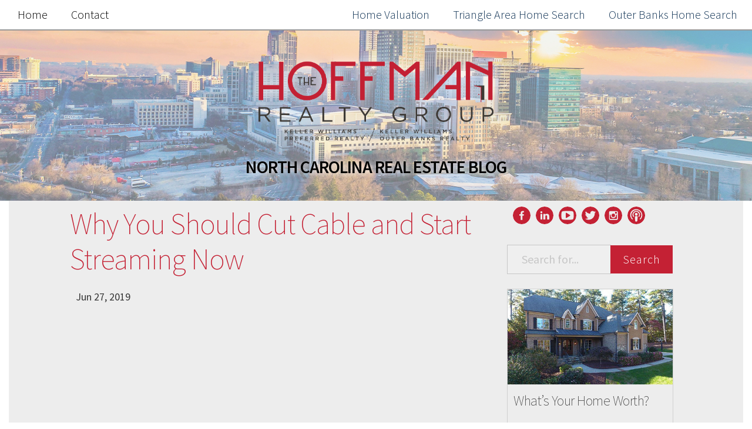

--- FILE ---
content_type: text/html; charset=utf-8
request_url: https://discovernc.com/why-you-should-cut-cable-and-start-streaming-now.html
body_size: 14216
content:
<!DOCTYPE html><html lang="en-us"><head>
	<link crossorigin="anonymous" href="https://maxcdn.bootstrapcdn.com/bootstrap/3.3.7/css/bootstrap.min.css" integrity="sha384-BVYiiSIFeK1dGmJRAkycuHAHRg32OmUcww7on3RYdg4Va+PmSTsz/K68vbdEjh4u" rel="stylesheet">
	  <link data-cms-original-href="/css/main.css" href="/css/main.css?_cchid=c5d2815faa78ad182a26a28034fe9eed" rel="stylesheet">
		<meta charset="utf-8">
  <meta content="IE=edge" http-equiv="X-UA-Compatible">
	<meta content="width=device-width, initial-scale=1, maximum-scale=1, user-scalable=no" name="viewport">

  <title>Why You Should Cut Cable and Start Streaming Now</title>
  <meta content="It’s time to say goodbye to cable and hello to the future of television: streaming." name="description">

  <!-- fonts -->
  <link href="https://fonts.googleapis.com/css?family=Source+Sans+Pro:400,600,300,300italic,200" rel="stylesheet" type="text/css">
  <!-- style-->
  <link data-cms-original-href="/css/main.css" href="/css/main.css?_cchid=c5d2815faa78ad182a26a28034fe9eed" rel="stylesheet">
  <link href="https://discovernc.com/why-you-should-cut-cable-and-start-streaming-now.html" rel="canonical">
  <link href="https://discovernc.com/feed.xml" rel="alternate" title="Real Estate Video Blog with Scott Hoffman" type="application/rss+xml">
  <!-- All that meta crap -->
  <meta content="It’s time to say goodbye to cable and hello to the future of television: streaming." name="description">
  <meta content="en_US" name="content-language">
  <meta content="Scott Hoffman" name="author">
  <meta content="Brent Stradling" name="web_author">
  <meta content="Scott Hoffman" name="copyright">

  <!--Facebook -->
  <meta content="website" property="og:type">
  <meta content="Why You Should Cut Cable and Start Streaming Now" property="og:title">
  <meta content="Why You Should Cut Cable and Start Streaming Now" itemprop="name">
  <meta content="https://discovernc.com/why-you-should-cut-cable-and-start-streaming-now.html" property="og:url">
  <meta content="Our mission at Hoffman Realty Group is to be your best resource for Raleigh real estate advice. Whether you are a buyer, seller, or investor, our team of professionals can answer any questions you might have about real estate. If you are looking to buy or sell a home, you can get all the information and the latest updates, tips, and tricks from The Hoffman Realty Group, your professional Raleigh Real Estate Agents." property="og:description">
  <meta content="Real Estate Video Blog with Scott Hoffman" property="og:site_name">
  <meta content="en_US" property="og:locale">
  <meta content="" property="og:image">
  <meta content="" property="fb:admins">
  <meta content="true" property="og:rich_attachment">

  <!-- Oldschool meta content -->
  <meta content="Our mission at Hoffman Realty Group is to be your best resource for Raleigh real estate advice. Whether you are a buyer, seller, or investor, our team of professionals can answer any questions you might have about real estate. If you are looking to buy or sell a home, you can get all the information and the latest updates, tips, and tricks from The Hoffman Realty Group, your professional Raleigh Real Estate Agents." itemprop="description">
  <meta content="" name="keywords">
  <meta content="Copyright © 2022" name="copyright">
  <meta content="Scott Hoffman" name="author">
  <meta content="Brent Stradling, Emma Drews" name="designer">
  <meta content="scott@thehoffmanrealtygroup.com" name="email">
  <meta content="index, follow" name="robots">
  <meta content="index, follow" name="googlebot">
  <link href="https://discovernc.com/humans.txt" rel="author" type="text/plain">
  <link href="" rel="author">

  <!-- ICONS HOLY CRAP -->
	<link data-cms-original-href="/img/favicons/apple-touch-icon.png" href="/img/favicons/apple-touch-icon.png?_cchid=0006eab8ed01d1f2a86c775520ff04f5" rel="apple-touch-icon" sizes="76x76">
	<link data-cms-original-href="/img/favicons/favicon-32x32.png" href="/img/favicons/favicon-32x32.png?_cchid=a75b4919012d71a1c898a29ab22733ce" rel="icon" sizes="32x32" type="image/png">
	<link data-cms-original-href="/img/favicons/favicon-16x16.png" href="/img/favicons/favicon-16x16.png?_cchid=83ff938b940aca2201e5b12436b76365" rel="icon" sizes="16x16" type="image/png">
	<link href="/img/favicons/manifest.json" rel="manifest">
	<link color="#5bbad5" data-cms-original-href="/img/favicons/safari-pinned-tab.svg" href="/img/favicons/safari-pinned-tab.svg?_cchid=272fe66db5550758cf6d249a5a06c184" rel="mask-icon">
	<meta content="#999" name="theme-color">
</head>


	<body>
		
		<nav class="navbar navbar-fixed-top navbar-andross" role="navigation">
	<div class="navbar-header">
		<a class="navbar-brand visible-xs" data-target="#navbarCollapse" data-toggle="collapse" href="/">
		Hoffman Realty Group</a>
		<button class="navbar-toggle" data-target="#navbarCollapse" data-toggle="collapse" type="button">
			<span class="sr-only">Toggle navigation</span>
			<i class="fa fa-bars fa-2x"></i>
		</button>
		<!--  -->
	</div>

 	<div class="collapse navbar-collapse" id="navbarCollapse">
		<ul class="nav navbar-nav navbar-left">
			<li><a href="/">Home</a></li>
			
			
			
		<li><a href="/contact" id="contact">Contact</a></li>
		

		</ul>
		<ul class="nav navbar-nav navbar-right">
			
			<li>
				
					<a class="cta" href="https://www.raleighrealestatesearch.com/cma/property-valuation/" target="_blank">
					
					Home Valuation
				</a>
			</li>
			
			
			<li>
				
				<a class="cta" href="https://www.raleighrealestatesearch.com/search/advanced_search/" target="_blank">
				
					Triangle Area Home Search
				</a>
			</li>
			
			<li>
				
				<a class="cta" href="https://www.searchobxhomes.com/search/advanced_search/" target="_blank">
				
					Outer Banks Home Search
				</a>
			</li>
		</ul>
</div></nav>

		<header id="hero">
<div class="hero-img" data-cms-original-style="background-image: url(/img/background.jpg); background-color: #999" style="background-image: url(/img/background.jpg?_cchid=38090c1bb09f8fe452561ad78f63f4bd); background-color: #999">
        <!-- logo -->
        <a href="/"><img alt="" class="site-logo" data-cms-original-src="/img/logo.png" src="/img/logo.png?_cchid=1e4d61a06a6b1848e0f8aae6cb02309a"></a>
        <!-- title -->
        <a href="/"><h1 class="site-title">North Carolina Real Estate Blog</h1></a>
			</div>
</header>


  	<div class="container-fluid">

				<div class="col-sm-12 visible-xs visible-sm sidebar">
					<nav class="socials left">
<ul>

<li>
	<a class="social-links" href="https://www.facebook.com/thehoffmanrealtygroup?fref=ts" target="_blank">
		<svg data-name="facebook" id="facebook" viewBox="0 0 50 50" xmlns="http://www.w3.org/2000/svg"><title>Facebook</title><path d="M419.86,30.23a25,25,0,1,0,25,25A25,25,0,0,0,419.86,30.23ZM426,47h-2c-1.85,0-2,.77-2,2v3h4.2l-0.59,4H422V68h-5V56h-4V52h4V48.61c0-3.8,2.25-5.87,5.65-5.87a22.16,22.16,0,0,1,3.35.18V47Z" transform="translate(-394.86 -30.23)"></path></svg>
	</a>
</li>


<li>
	<a class="social-links" href="https://www.linkedin.com/in/thescotthoffmanteam/" target="_blank">
		<svg id="LinkedIn" viewBox="0 0 50 50" xmlns="http://www.w3.org/2000/svg"><title>Linkedin</title><path d="M554.85,30.18a25,25,0,1,0,25,25A25,25,0,0,0,554.85,30.18ZM548,67h-5V51h5V67Zm-2.6-18h0a2.83,2.83,0,1,1,3-2.83,2.81,2.81,0,0,1-3,2.83ZM568,67h-6V58.48c0-2.15-.8-3.62-2.73-3.62a2.51,2.51,0,0,0-2.41,1.94A5,5,0,0,0,557,58.1V67h-6c0.06-14,0-16,0-16h6v2.3c0-1.1,2-2.65,4.84-2.65,3.51,0,6.16,2.3,6.16,7.21V67Z" transform="translate(-529.85 -30.18)"></path></svg>
	</a>
</li>



<li>
	<a class="social-links" href="https://www.youtube.com/user/thescotthoffmanteam" target="_blank">
		<svg viewBox="0 0 50 50" xmlns="http://www.w3.org/2000/svg"><title>YouTube</title><path d="M31.91 23.95l-10-6.25a1.11 1.11 0 0 0-1.2 0 1.2 1.2 0 0 0-.57 1.09v12.5a1.2 1.2 0 0 0 .57 1.09 1.18 1.18 0 0 0 .57.16 1.09 1.09 0 0 0 .65-.2l10-6.25a1.24 1.24 0 0 0-.02-2.14z"></path><path d="M25 0a25 25 0 1 0 25 25A25 25 0 0 0 25 0zm16.88 33.48a4.43 4.43 0 0 1-3.77 3.54 117.21 117.21 0 0 1-13.11.49 117.21 117.21 0 0 1-13.11-.49 4.48 4.48 0 0 1-3.79-3.54A39.64 39.64 0 0 1 7.49 25a38.4 38.4 0 0 1 .65-8.43 4.46 4.46 0 0 1 3.77-3.54 117.22 117.22 0 0 1 13.11-.49 117.22 117.22 0 0 1 13.11.49 4.48 4.48 0 0 1 3.79 3.54 39.63 39.63 0 0 1 .61 8.48 38.4 38.4 0 0 1-.66 8.43z"></path></svg>
	</a>
</li>


<li>
	<a class="social-links" href="https://twitter.com/scotthoffman" target="_blank">
		<svg id="Twitter" viewBox="0 0 50 50" xmlns="http://www.w3.org/2000/svg"><title>Twitter</title><path d="M559.51,92.38a25,25,0,1,0,25,25A25,25,0,0,0,559.51,92.38Zm12.23,18.73c0,0.27,0,.55,0,0.82,0,8.34-6.35,17.95-17.95,17.95a17.82,17.82,0,0,1-9.69-2.83,13.07,13.07,0,0,0,1.52.08,12.63,12.63,0,0,0,7.83-2.7,6.32,6.32,0,0,1-5.9-4.37,7.79,7.79,0,0,0,1.19.1,5.29,5.29,0,0,0,1.48-.21,6.47,6.47,0,0,1-5.24-6.19v-0.08a7.81,7.81,0,0,0,3,.8,6.22,6.22,0,0,1-2.72-5.25,6.3,6.3,0,0,1,.91-3.18,18,18,0,0,0,13,6.6,7.17,7.17,0,0,1-.14-1.45A6.32,6.32,0,0,1,570,106.87a12.42,12.42,0,0,0,4-1.52,6.29,6.29,0,0,1-2.77,3.48,12.64,12.64,0,0,0,3.63-1A13.55,13.55,0,0,1,571.73,111.11Z" transform="translate(-534.51 -92.38)"></path></svg>
	</a>
</li>


<li>
	<a class="social-links" href="https://www.instagram.com/thehoffmanrealtygroup/" target="_blank">
		<svg class="instagram-icon" viewBox="0 0 50 50" xmlns="http://www.w3.org/2000/svg"><title>Instagram</title><path d="M25.01 29.82a4.87 4.87 0 1 0-5-4.87 4.95 4.95 0 0 0 5 4.87z"></path><path d="M32.79 25.14a7.77 7.77 0 0 1-15.54 0 9.56 9.56 0 0 1 .33-2.19h-2.7v10.7a1.69 1.69 0 0 0 1.39 1.3h17.4a1.49 1.49 0 0 0 1.21-1.3V22.93h-2.41a9.6 9.6 0 0 1 .32 2.21z"></path><path d="M25 0a25 25 0 1 0 25 25A25 25 0 0 0 25 0zm12.88 34.72a3.21 3.21 0 0 1-3.21 3.21H16.09a3.21 3.21 0 0 1-3.21-3.21V16.14a3.21 3.21 0 0 1 3.21-3.21h18.59a3.21 3.21 0 0 1 3.21 3.21v18.59z"></path><path d="M33.54 14.93h-2.83c-.62 0-.83.86-.83 1.48v2.69a.69.69 0 0 0 .83.84h2.83a1.13 1.13 0 0 0 1.34-.84v-2.69a1.68 1.68 0 0 0-1.34-1.48z"></path></svg>
	</a>
</li>



	<li>
		<a class="social-links" href="https://podcasts.apple.com/us/podcast/raleigh-real-estate-podcast-with-scott-hoffman/id1481265584" target="_blank">
			<svg viewBox="0 0 50 50" xmlns="http://www.w3.org/2000/svg"><title>Podcast</title><path d="M25.04 0a25 25 0 1 0 25 25 25 25 0 0 0-25-25zm3.19 39.12a5.94 5.94 0 0 1-.14 1.09 3 3 0 0 1-2.92 2.51 2.8 2.8 0 0 1-3.19-2.31c-.27-1.49-.34-3-.48-4.48-.14-1.77-.27-3.6-.41-5.36a2.94 2.94 0 0 1 3.39-3.6 13.05 13.05 0 0 0 1.63 0 2.79 2.79 0 0 1 2.85 3.26c-.29 2.98-.49 5.97-.76 8.89zm-3.19-13.31a4 4 0 0 1-3.94-4 3.91 3.91 0 0 1 4-3.94 4 4 0 0 1 4 4 4 4 0 0 1-4.06 3.94zm5.91 2.24a7.84 7.84 0 0 0-1-11.27 7.83 7.83 0 0 0-10.25.34c-3.26 2.72-3.39 6.79-.68 11-.75.48-1.43 1-2.1 1.49-2.65-2.31-4.21-8.89 0-13.71a10.81 10.81 0 0 1 15.61-.61 10.38 10.38 0 0 1 .51 14.3c-.64-.52-1.38-1-2.13-1.54zm6 8.35c-.14.14-.27.2-.41.34a.14.14 0 0 1-.14.07c-.68-.54-1.43-1-2.1-1.56a14.39 14.39 0 0 0 1.22-20.91 14.45 14.45 0 1 0-19.82 21c-.68.48-1.36 1-2.1 1.56a15.3 15.3 0 0 1-4.35-6.18c-.14-.07-1.56-2.72-1.29-8.62.34-7.06 6.18-13 13-14.39a18.11 18.11 0 0 1 8.62.2c6.18 1.9 10.25 5.91 11.88 12.15s-.03 11.73-4.51 16.34z"></path></svg>
		</a>
	</li>


<!-- <li>
	<a class="social-links feedlink" data-clipboard-text="http://https://discovernc.com/feed.xml">
		<svg id="Rss" xmlns="http://www.w3.org/2000/svg" viewBox="0 0 50 50"><title>rss</title><path d="M559.51,147a25,25,0,1,0,25,25A25,25,0,0,0,559.51,147Zm-9.09,37.5a3.41,3.41,0,1,1,3.41-3.41A3.41,3.41,0,0,1,550.42,184.49Zm12.2-.62a1,1,0,0,1-.83.13h-2.4a0.94,0.94,0,0,1-1.12-.79A11.25,11.25,0,0,0,548,173.11a1,1,0,0,1-1-1v-2.4a0.71,0.71,0,0,1,.38-0.62,1,1,0,0,1,.77-0.09h0.09a14.32,14.32,0,0,1,10,4.44,15.38,15.38,0,0,1,4.65,9.8A0.7,0.7,0,0,1,562.61,183.87Zm9.07,0a1,1,0,0,1-.82.11h-2.54a1,1,0,0,1-1.14-.82,20.22,20.22,0,0,0-19.13-19,1,1,0,0,1-1.07-1v-2.54a1.7,1.7,0,0,1,.36-1.06,1.49,1.49,0,0,1,.79-0.56h0.05c6.22,1,12.06,3.17,16.46,7.59A25,25,0,0,1,572,183.05,1.08,1.08,0,0,1,571.69,183.89Z" transform="translate(-534.51 -146.99)"/></svg>
	</a>
	<div class="feedbox">
		RSS link copied to clipboard!
	</div>
</li> -->
</ul>
</nav>

					  <div class="search-box">
			<form action="/search.html" method="get">
				<div class="input-group">

      <input class="form-control search-input" id="search-box" name="query" placeholder="Search for..." type="text">
      <span class="input-group-btn">
        <button class="btn search-submit" type="submit" value="search">Search</button>
      </span>
		</div>
		</form>
  </div>

				</div>
			<div class="col-lg-7 col-md-7 col-lg-offset-1">


	<main>
		<!-- <div class="container"> -->
			<div class="row post-container">
				<a href="/why-you-should-cut-cable-and-start-streaming-now.html"><h1 class="post-title" itemprop="name headline">Why You Should Cut Cable and Start Streaming Now</h1></a>
				<time datetime="2019-06-27T15:35:00+00:00" itemprop="datePublished" style="display: none;">Jun 27, 2019</time>
				<p class="tag-container">
				</p><article class="post" itemscope="" itemtype="http://schema.org/BlogPosting">
					<div class="twelve columns post-content" itemprop="articleBody">
						<p><time datetime="2019-06-27T15:35:00+00:00" itemprop="datePublished">Jun 27, 2019</time></p>
						<iframe allowfullscreen="" frameborder="0" height="315" src="https://www.youtube.com/embed/wh-niTBYnGU?rel=0" width="560"></iframe>

<p>The decision to cut cable is one more people are making all the time, and is one that I began considering, myself, about two years ago.&nbsp;</p>

<p>Since then, I’ve taken the plunge and haven’t looked back. Of course, I didn’t stop watching television altogether. Instead, I took control of my expenses by switching to streaming. This way, I can be sure that I’m only paying for things I truly want to watch.</p>

<p><a class="pullquote" href="https://twitter.com/home/?status=If you’re tired of paying exorbitant fees for a laundry list of channels you never watch, it’s time to cut cable and start streaming.%20https://discovernc.com/why-you-should-cut-cable-and-start-streaming-now.html%20via%40" target="_blank">“If you’re tired of paying exorbitant fees for a laundry list of channels you never watch, it’s time to cut cable and start streaming.”</a></p>

<p><strong>All you need is a strong internet connection and a streaming device, like a Roku.</strong> Then, you can choose whatever streaming services you like, whether it’s Hulu, Netflix, or one of the many other options available. You can also pay for multiple services, depending on how often you watch TV, for a combined price that will still usually be lower than a cable bill. <strong>Many of these services offer their own, original programming, and some can even be enjoyed without commercials.</strong>&nbsp;</p>

<p>The bottom line is this: If you’re tired of paying exorbitant fees for a laundry list of channels you never watch, it’s time to cut cable and start streaming. After all, it’s the future of television.&nbsp;</p>

<p>If you have any other questions or would like more information, feel free to give me a call or send me an email. I look forward to hearing from you soon.</p>

					</div>
				</article>
			<p></p></div>
			<div class="row">
				<div class="post-share">
    <p class="light small">
        <em>Share this post:</em>
    </p>
    <ul class="socials center">
        <li>
            <a data-toggle="tooltip" href="https://twitter.com/intent/tweet?text=&quot;Why You Should Cut Cable and Start Streaming Now&quot;%20https://discovernc.com/why-you-should-cut-cable-and-start-streaming-now.html%20via%20@" itemprop="Twitter" onclick="window.open(this.href, 'twitter-share', 'width=550,height=235');return false;" title="Share on Twitter">
                <svg id="Twitter" viewBox="0 0 50 50" xmlns="http://www.w3.org/2000/svg"><title>twitter_be</title><path d="M559.51,92.38a25,25,0,1,0,25,25A25,25,0,0,0,559.51,92.38Zm12.23,18.73c0,0.27,0,.55,0,0.82,0,8.34-6.35,17.95-17.95,17.95a17.82,17.82,0,0,1-9.69-2.83,13.07,13.07,0,0,0,1.52.08,12.63,12.63,0,0,0,7.83-2.7,6.32,6.32,0,0,1-5.9-4.37,7.79,7.79,0,0,0,1.19.1,5.29,5.29,0,0,0,1.48-.21,6.47,6.47,0,0,1-5.24-6.19v-0.08a7.81,7.81,0,0,0,3,.8,6.22,6.22,0,0,1-2.72-5.25,6.3,6.3,0,0,1,.91-3.18,18,18,0,0,0,13,6.6,7.17,7.17,0,0,1-.14-1.45A6.32,6.32,0,0,1,570,106.87a12.42,12.42,0,0,0,4-1.52,6.29,6.29,0,0,1-2.77,3.48,12.64,12.64,0,0,0,3.63-1A13.55,13.55,0,0,1,571.73,111.11Z" transform="translate(-534.51 -92.38)"></path></svg>
            </a>
        </li>
        <li>
            <a data-toggle="tooltip" href="https://www.facebook.com/sharer/sharer.php?u=https://discovernc.com/why-you-should-cut-cable-and-start-streaming-now.html" itemprop="Facebook" onclick="window.open(this.href, 'facebook-share','width=580,height=296');return false;" title="Share on Facebook">
                <svg id="facebook" viewBox="0 0 50 50" xmlns="http://www.w3.org/2000/svg"><title>fb_be</title><path d="M419.86,30.23a25,25,0,1,0,25,25A25,25,0,0,0,419.86,30.23ZM426,47h-2c-1.85,0-2,.77-2,2v3h4.2l-0.59,4H422V68h-5V56h-4V52h4V48.61c0-3.8,2.25-5.87,5.65-5.87a22.16,22.16,0,0,1,3.35.18V47Z" transform="translate(-394.86 -30.23)"></path></svg>
            </a>
        </li>
    </ul>
</div>

			</div>
		<!-- </div> -->
	</main>
			</div>
			<div class="col-md-5 col-lg-3 hidden-sm hidden-xs sidebar">
				<nav class="socials left">
<ul>

<li>
	<a class="social-links" href="https://www.facebook.com/thehoffmanrealtygroup?fref=ts" target="_blank">
		<svg data-name="facebook" id="facebook" viewBox="0 0 50 50" xmlns="http://www.w3.org/2000/svg"><title>Facebook</title><path d="M419.86,30.23a25,25,0,1,0,25,25A25,25,0,0,0,419.86,30.23ZM426,47h-2c-1.85,0-2,.77-2,2v3h4.2l-0.59,4H422V68h-5V56h-4V52h4V48.61c0-3.8,2.25-5.87,5.65-5.87a22.16,22.16,0,0,1,3.35.18V47Z" transform="translate(-394.86 -30.23)"></path></svg>
	</a>
</li>


<li>
	<a class="social-links" href="https://www.linkedin.com/in/thescotthoffmanteam/" target="_blank">
		<svg id="LinkedIn" viewBox="0 0 50 50" xmlns="http://www.w3.org/2000/svg"><title>Linkedin</title><path d="M554.85,30.18a25,25,0,1,0,25,25A25,25,0,0,0,554.85,30.18ZM548,67h-5V51h5V67Zm-2.6-18h0a2.83,2.83,0,1,1,3-2.83,2.81,2.81,0,0,1-3,2.83ZM568,67h-6V58.48c0-2.15-.8-3.62-2.73-3.62a2.51,2.51,0,0,0-2.41,1.94A5,5,0,0,0,557,58.1V67h-6c0.06-14,0-16,0-16h6v2.3c0-1.1,2-2.65,4.84-2.65,3.51,0,6.16,2.3,6.16,7.21V67Z" transform="translate(-529.85 -30.18)"></path></svg>
	</a>
</li>



<li>
	<a class="social-links" href="https://www.youtube.com/user/thescotthoffmanteam" target="_blank">
		<svg viewBox="0 0 50 50" xmlns="http://www.w3.org/2000/svg"><title>YouTube</title><path d="M31.91 23.95l-10-6.25a1.11 1.11 0 0 0-1.2 0 1.2 1.2 0 0 0-.57 1.09v12.5a1.2 1.2 0 0 0 .57 1.09 1.18 1.18 0 0 0 .57.16 1.09 1.09 0 0 0 .65-.2l10-6.25a1.24 1.24 0 0 0-.02-2.14z"></path><path d="M25 0a25 25 0 1 0 25 25A25 25 0 0 0 25 0zm16.88 33.48a4.43 4.43 0 0 1-3.77 3.54 117.21 117.21 0 0 1-13.11.49 117.21 117.21 0 0 1-13.11-.49 4.48 4.48 0 0 1-3.79-3.54A39.64 39.64 0 0 1 7.49 25a38.4 38.4 0 0 1 .65-8.43 4.46 4.46 0 0 1 3.77-3.54 117.22 117.22 0 0 1 13.11-.49 117.22 117.22 0 0 1 13.11.49 4.48 4.48 0 0 1 3.79 3.54 39.63 39.63 0 0 1 .61 8.48 38.4 38.4 0 0 1-.66 8.43z"></path></svg>
	</a>
</li>


<li>
	<a class="social-links" href="https://twitter.com/scotthoffman" target="_blank">
		<svg id="Twitter" viewBox="0 0 50 50" xmlns="http://www.w3.org/2000/svg"><title>Twitter</title><path d="M559.51,92.38a25,25,0,1,0,25,25A25,25,0,0,0,559.51,92.38Zm12.23,18.73c0,0.27,0,.55,0,0.82,0,8.34-6.35,17.95-17.95,17.95a17.82,17.82,0,0,1-9.69-2.83,13.07,13.07,0,0,0,1.52.08,12.63,12.63,0,0,0,7.83-2.7,6.32,6.32,0,0,1-5.9-4.37,7.79,7.79,0,0,0,1.19.1,5.29,5.29,0,0,0,1.48-.21,6.47,6.47,0,0,1-5.24-6.19v-0.08a7.81,7.81,0,0,0,3,.8,6.22,6.22,0,0,1-2.72-5.25,6.3,6.3,0,0,1,.91-3.18,18,18,0,0,0,13,6.6,7.17,7.17,0,0,1-.14-1.45A6.32,6.32,0,0,1,570,106.87a12.42,12.42,0,0,0,4-1.52,6.29,6.29,0,0,1-2.77,3.48,12.64,12.64,0,0,0,3.63-1A13.55,13.55,0,0,1,571.73,111.11Z" transform="translate(-534.51 -92.38)"></path></svg>
	</a>
</li>


<li>
	<a class="social-links" href="https://www.instagram.com/thehoffmanrealtygroup/" target="_blank">
		<svg class="instagram-icon" viewBox="0 0 50 50" xmlns="http://www.w3.org/2000/svg"><title>Instagram</title><path d="M25.01 29.82a4.87 4.87 0 1 0-5-4.87 4.95 4.95 0 0 0 5 4.87z"></path><path d="M32.79 25.14a7.77 7.77 0 0 1-15.54 0 9.56 9.56 0 0 1 .33-2.19h-2.7v10.7a1.69 1.69 0 0 0 1.39 1.3h17.4a1.49 1.49 0 0 0 1.21-1.3V22.93h-2.41a9.6 9.6 0 0 1 .32 2.21z"></path><path d="M25 0a25 25 0 1 0 25 25A25 25 0 0 0 25 0zm12.88 34.72a3.21 3.21 0 0 1-3.21 3.21H16.09a3.21 3.21 0 0 1-3.21-3.21V16.14a3.21 3.21 0 0 1 3.21-3.21h18.59a3.21 3.21 0 0 1 3.21 3.21v18.59z"></path><path d="M33.54 14.93h-2.83c-.62 0-.83.86-.83 1.48v2.69a.69.69 0 0 0 .83.84h2.83a1.13 1.13 0 0 0 1.34-.84v-2.69a1.68 1.68 0 0 0-1.34-1.48z"></path></svg>
	</a>
</li>



	<li>
		<a class="social-links" href="https://podcasts.apple.com/us/podcast/raleigh-real-estate-podcast-with-scott-hoffman/id1481265584" target="_blank">
			<svg viewBox="0 0 50 50" xmlns="http://www.w3.org/2000/svg"><title>Podcast</title><path d="M25.04 0a25 25 0 1 0 25 25 25 25 0 0 0-25-25zm3.19 39.12a5.94 5.94 0 0 1-.14 1.09 3 3 0 0 1-2.92 2.51 2.8 2.8 0 0 1-3.19-2.31c-.27-1.49-.34-3-.48-4.48-.14-1.77-.27-3.6-.41-5.36a2.94 2.94 0 0 1 3.39-3.6 13.05 13.05 0 0 0 1.63 0 2.79 2.79 0 0 1 2.85 3.26c-.29 2.98-.49 5.97-.76 8.89zm-3.19-13.31a4 4 0 0 1-3.94-4 3.91 3.91 0 0 1 4-3.94 4 4 0 0 1 4 4 4 4 0 0 1-4.06 3.94zm5.91 2.24a7.84 7.84 0 0 0-1-11.27 7.83 7.83 0 0 0-10.25.34c-3.26 2.72-3.39 6.79-.68 11-.75.48-1.43 1-2.1 1.49-2.65-2.31-4.21-8.89 0-13.71a10.81 10.81 0 0 1 15.61-.61 10.38 10.38 0 0 1 .51 14.3c-.64-.52-1.38-1-2.13-1.54zm6 8.35c-.14.14-.27.2-.41.34a.14.14 0 0 1-.14.07c-.68-.54-1.43-1-2.1-1.56a14.39 14.39 0 0 0 1.22-20.91 14.45 14.45 0 1 0-19.82 21c-.68.48-1.36 1-2.1 1.56a15.3 15.3 0 0 1-4.35-6.18c-.14-.07-1.56-2.72-1.29-8.62.34-7.06 6.18-13 13-14.39a18.11 18.11 0 0 1 8.62.2c6.18 1.9 10.25 5.91 11.88 12.15s-.03 11.73-4.51 16.34z"></path></svg>
		</a>
	</li>


<!-- <li>
	<a class="social-links feedlink" data-clipboard-text="http://https://discovernc.com/feed.xml">
		<svg id="Rss" xmlns="http://www.w3.org/2000/svg" viewBox="0 0 50 50"><title>rss</title><path d="M559.51,147a25,25,0,1,0,25,25A25,25,0,0,0,559.51,147Zm-9.09,37.5a3.41,3.41,0,1,1,3.41-3.41A3.41,3.41,0,0,1,550.42,184.49Zm12.2-.62a1,1,0,0,1-.83.13h-2.4a0.94,0.94,0,0,1-1.12-.79A11.25,11.25,0,0,0,548,173.11a1,1,0,0,1-1-1v-2.4a0.71,0.71,0,0,1,.38-0.62,1,1,0,0,1,.77-0.09h0.09a14.32,14.32,0,0,1,10,4.44,15.38,15.38,0,0,1,4.65,9.8A0.7,0.7,0,0,1,562.61,183.87Zm9.07,0a1,1,0,0,1-.82.11h-2.54a1,1,0,0,1-1.14-.82,20.22,20.22,0,0,0-19.13-19,1,1,0,0,1-1.07-1v-2.54a1.7,1.7,0,0,1,.36-1.06,1.49,1.49,0,0,1,.79-0.56h0.05c6.22,1,12.06,3.17,16.46,7.59A25,25,0,0,1,572,183.05,1.08,1.08,0,0,1,571.69,183.89Z" transform="translate(-534.51 -146.99)"/></svg>
	</a>
	<div class="feedbox">
		RSS link copied to clipboard!
	</div>
</li> -->
</ul>
</nav>

				  <div class="search-box">
			<form action="/search.html" method="get">
				<div class="input-group">

      <input class="form-control search-input" id="search-box" name="query" placeholder="Search for..." type="text">
      <span class="input-group-btn">
        <button class="btn search-submit" type="submit" value="search">Search</button>
      </span>
		</div>
		</form>
  </div>

				
				
<div class="cta-sidebar-container">
	<div class="cta-img-container">
		
		<a href="https://www.raleighrealestatesearch.com/cma/property-valuation/" target="_blank">
		
		<img alt="" data-cms-original-src="/img/cta-images/001.jpg" src="/img/cta-images/001.jpg?_cchid=e29a533836280e2166960227bbb8f85b">
	</a>
	</div>
	<h5>What’s Your Home Worth?</h5>
	<p>
		Are you thinking of selling your home or interested in learning about home prices in your neighborhood? We can help you.
	</p>
	<div class="ctacontainer">
		
		<a class="ctalink" href="https://www.raleighrealestatesearch.com/cma/property-valuation/" target="_blank">
			Free Home Value Report
		</a>
		
	</div>
</div>


<div class="cta-sidebar-container">
	<div class="cta-img-container">
		
		<a href="https://www.raleighrealestatesearch.com/search/advanced_search/" target="_blank">
		
		<img alt="" data-cms-original-src="/img/cta-images/002.jpg" src="/img/cta-images/002.jpg?_cchid=e6a38b2bfde515a2f23553bd59861a6d">
	</a>
	</div>
	<h5>Looking for a Raleigh Home?</h5>
	<p>
		Search the entire MLS for your Raleigh home.
	</p>
	<div class="ctacontainer">
		
		<a class="ctalink" href="https://www.raleighrealestatesearch.com/search/advanced_search/" target="_blank">
			Search the MLS
		</a>
		
	</div>


<div class="cta-sidebar-container">
	<div class="cta-img-container">
		
		<a href="https://www.searchobxhomes.com/search/advanced_search/" target="_blank">
		
		<img alt="" data-cms-original-src="/img/cta-images/003.jpg" src="/img/cta-images/003.jpg?_cchid=c57b9470dc1b054da8dfc19d866910f9">
	</a>
	</div>
	<h5>Looking for an Outer Banks Home?</h5>
	<p>
		Search the entire MLS for your Outer Banks home.
	</p>
	<div class="ctacontainer">
		
		<a class="ctalink" href="https://www.searchobxhomes.com/search/advanced_search/" target="_blank">
			Outer Banks Home Search
		</a>
		
	</div>	
</div>

				  <div class="library-container">
			<h5>Post Library</h5>
			<hr>
			
					<div class="catbloc" id="HomeBuyerTips">
							<li>
								<label class="tree-toggle nav-header">Home Buyer Tips</label>
							<ul class="nav nav-list tree" style="display: none;">
								 
									 
										 
									 
								 
									 
										 
											 <li>
												 <!-- <time>November 29, 2021</time> -->
												 <a href="/buyers-and-sellers-should-avoid-these-mistakes.html">
													 Buyers and Sellers Should Avoid These Mistakes
												 </a>
											 </li>
										 
									 
										 
											 <li>
												 <!-- <time>November 4, 2021</time> -->
												 <a href="/understanding-the-different-listing-statuses.html">
													 3 Ways To Buy and Sell at the Same Time
												 </a>
											 </li>
										 
									 
										 
											 <li>
												 <!-- <time>June 24, 2021</time> -->
												 <a href="/how-to-meet-offer-deadlines.html">
													 How To Meet Offer Deadlines
												 </a>
											 </li>
										 
									 
										 
											 <li>
												 <!-- <time>May 24, 2021</time> -->
												 <a href="/2-solutions-for-simultaneous-buyers-and-sellers.html">
													 2 Solutions for Simultaneous Buyers and Sellers
												 </a>
											 </li>
										 
									 
										 
											 <li>
												 <!-- <time>May 10, 2021</time> -->
												 <a href="/how-buyers-deal-with-appraisal-issues.html">
													 How Buyers Deal With Appraisal Issues
												 </a>
											 </li>
										 
									 
										 
											 <li>
												 <!-- <time>April 12, 2021</time> -->
												 <a href="/which-type-of-offer-should-you-submit.html">
													 Which Type of Offer Should You Submit?
												 </a>
											 </li>
										 
									 
										 
											 <li>
												 <!-- <time>March 29, 2021</time> -->
												 <a href="/why-is-a-strong-due-diligence-amount-so-important.html">
													 Why Is a Strong Due Diligence Amount So Important?
												 </a>
											 </li>
										 
									 
										 
											 <li>
												 <!-- <time>March 1, 2021</time> -->
												 <a href="/8-tips-to-help-buyers-compete.html">
													 8 Tips to Help Buyers Compete
												 </a>
											 </li>
										 
									 
										 
											 <li>
												 <!-- <time>September 22, 2020</time> -->
												 <a href="/what-are-some-big-homebuyer-no-nos.html">
													 What Are Some Big Homebuyer No-Nos?
												 </a>
											 </li>
										 
									 
										 
											 <li>
												 <!-- <time>June 12, 2020</time> -->
												 <a href="/why-getting-a-pre-approval-is-so-important-for-buyers.html">
													 Why Getting a Pre-Approval Is So Important for Buyers
												 </a>
											 </li>
										 
									 
										 
											 <li>
												 <!-- <time>April 2, 2020</time> -->
												 <a href="/buying-a-home-virtually-in-todays-market.html">
													 Buying a Home Virtually in Today’s Market
												 </a>
											 </li>
										 
									 
										 
											 <li>
												 <!-- <time>December 27, 2019</time> -->
												 <a href="/buying-from-an-ibuyer.html">
													 4 Disadvantages of Buying a Home From an iBuyer
												 </a>
											 </li>
										 
									 
										 
											 <li>
												 <!-- <time>December 2, 2019</time> -->
												 <a href="/2-factors-to-consider-before-choosing-a-lender.html">
													 2 Factors to Consider Before Choosing a Lender
												 </a>
											 </li>
										 
									 
										 
											 <li>
												 <!-- <time>November 1, 2019</time> -->
												 <a href="/3-tips-to-remember-when-buying-homeowners-insurance.html">
													 3 Tips to Remember When Buying Homeowners Insurance
												 </a>
											 </li>
										 
									 
										 
											 <li>
												 <!-- <time>September 3, 2019</time> -->
												 <a href="/buyers-always-get-a-pre-approval-letter-before-submitting-offers.html">
													 Buyers: Always Get a Pre-Approval Letter Before Submitting Offers
												 </a>
											 </li>
										 
									 
										 
											 <li>
												 <!-- <time>August 20, 2019</time> -->
												 <a href="/buyers-sellers-and-homeowners-check-out-these-great-local-vendors.html">
													 Buyers, Sellers, and Homeowners: Check Out These Great Local Vendors
												 </a>
											 </li>
										 
									 
										 
											 <li>
												 <!-- <time>April 25, 2019</time> -->
												 <a href="/do-you-need-an-inspection-when-buying-new-construction.html">
													 Do You Need an Inspection When Buying New Construction?
												 </a>
											 </li>
										 
									 
										 
											 <li>
												 <!-- <time>April 12, 2019</time> -->
												 <a href="/the-difference-between-a-pre-approval-and-a-pre-qualification.html">
													 The Difference Between a Pre-Approval and a Pre-Qualification
												 </a>
											 </li>
										 
									 
										 
											 <li>
												 <!-- <time>March 28, 2019</time> -->
												 <a href="/why-you-should-use-an-agent-when-purchasing-new-construction.html">
													 Why You Should Use an Agent When Purchasing New Construction
												 </a>
											 </li>
										 
									 
										 
											 <li>
												 <!-- <time>February 15, 2019</time> -->
												 <a href="/what-happens-during-the-due-diligence-process.html">
													 What Happens During the Due Diligence Process?
												 </a>
											 </li>
										 
									 
										 
											 <li>
												 <!-- <time>February 1, 2019</time> -->
												 <a href="/4-ways-to-win-as-a-buyer-in-a-sellers-market.html">
													 4 Ways to Win as a Buyer in a Seller’s Market
												 </a>
											 </li>
										 
									 
								 
							</ul>
							</li>
					</div>
			
					<div class="catbloc" id="RealEstate">
							<li>
								<label class="tree-toggle nav-header">Real Estate</label>
							<ul class="nav nav-list tree" style="display: none;">
								 
									 
										 
									 
								 
									 
										 
											 <li>
												 <!-- <time>March 10, 2022</time> -->
												 <a href="/should-you-get-an-equity-analysis.html">
													 Should You Get an Equity Analysis?
												 </a>
											 </li>
										 
									 
										 
											 <li>
												 <!-- <time>February 24, 2022</time> -->
												 <a href="/3-places-you-can-live-after-you-sell.html">
													 3 Places You Can Live After You Sell
												 </a>
											 </li>
										 
									 
										 
											 <li>
												 <!-- <time>February 11, 2022</time> -->
												 <a href="/9-ways-to-win-in-a-sellers-market.html">
													 9 Ways To Win in a Seller’s Market
												 </a>
											 </li>
										 
									 
										 
											 <li>
												 <!-- <time>January 27, 2022</time> -->
												 <a href="/were-searching-for-talent.html">
													 We’re Searching for Talent
												 </a>
											 </li>
										 
									 
										 
											 <li>
												 <!-- <time>December 28, 2021</time> -->
												 <a href="/meet-sarah-balaban-a-new-agent-to-our-team.html">
													 Meet Sarah Balaban, a New Agent to Our Team
												 </a>
											 </li>
										 
									 
										 
											 <li>
												 <!-- <time>November 18, 2021</time> -->
												 <a href="/thank-you-for-your-support.html">
													 Thank you for your support
												 </a>
											 </li>
										 
									 
										 
											 <li>
												 <!-- <time>November 4, 2021</time> -->
												 <a href="/understanding-the-different-listing-statuses.html">
													 3 Ways To Buy and Sell at the Same Time
												 </a>
											 </li>
										 
									 
										 
											 <li>
												 <!-- <time>October 8, 2021</time> -->
												 <a href="/what-not-to-do-during-the-lending-process.html">
													 What Not To Do During the Lending Process
												 </a>
											 </li>
										 
									 
										 
											 <li>
												 <!-- <time>September 21, 2021</time> -->
												 <a href="/we-always-recommend-home-inspections.html">
													 We Always Recommend Home Inspections
												 </a>
											 </li>
										 
									 
										 
											 <li>
												 <!-- <time>September 8, 2021</time> -->
												 <a href="/introducing-our-newest-team-member.html">
													 Introducing Our Newest Team Member
												 </a>
											 </li>
										 
									 
										 
											 <li>
												 <!-- <time>August 23, 2021</time> -->
												 <a href="/3-reasons-why-we-arent-in-a-housing-bubble.html">
													 3 Reasons Why We Aren’t In a Housing Bubble
												 </a>
											 </li>
										 
									 
										 
											 <li>
												 <!-- <time>August 10, 2021</time> -->
												 <a href="/options-for-sellers-who-havent-bought-yet.html">
													 Options for Sellers Who Haven’t Bought Yet
												 </a>
											 </li>
										 
									 
										 
											 <li>
												 <!-- <time>July 29, 2021</time> -->
												 <a href="/were-expanding.html">
													 We’re Expanding!
												 </a>
											 </li>
										 
									 
										 
											 <li>
												 <!-- <time>July 13, 2021</time> -->
												 <a href="/what-is-important-to-sellers-in-a-multiple-offer-situation.html">
													 What Is Important to Sellers in a Multiple-Offer Situation?
												 </a>
											 </li>
										 
									 
										 
											 <li>
												 <!-- <time>June 8, 2021</time> -->
												 <a href="/whats-so-great-about-home-warranties.html">
													 What’s So Great About Home Warranties?
												 </a>
											 </li>
										 
									 
										 
											 <li>
												 <!-- <time>April 12, 2021</time> -->
												 <a href="/what-makes-it-a-sellers-market.html">
													 What Makes It A Seller’s Market?
												 </a>
											 </li>
										 
									 
										 
											 <li>
												 <!-- <time>March 16, 2021</time> -->
												 <a href="/7-tips-for-selecting-the-right-mover.html">
													 7 Tips for Selecting the Right Mover
												 </a>
											 </li>
										 
									 
										 
											 <li>
												 <!-- <time>February 16, 2021</time> -->
												 <a href="/what-5-things-can-help-or-hurt-your-credit-the-most.html">
													 What 5 Things Can Help or Hurt Your Credit the Most?
												 </a>
											 </li>
										 
									 
										 
											 <li>
												 <!-- <time>February 2, 2021</time> -->
												 <a href="/have-you-heard-of-dave-ramseys-baby-steps.html">
													 Have You Heard of Dave Ramsey’s “Baby Steps”?
												 </a>
											 </li>
										 
									 
										 
											 <li>
												 <!-- <time>January 18, 2021</time> -->
												 <a href="/introducing-the-newest-member-of-hoffman-realty-group.html">
													 Introducing the Newest Member of Hoffman Realty Group
												 </a>
											 </li>
										 
									 
										 
											 <li>
												 <!-- <time>January 5, 2021</time> -->
												 <a href="/goals-vs-resolutions.html">
													 Goals vs. Resolutions
												 </a>
											 </li>
										 
									 
										 
											 <li>
												 <!-- <time>November 3, 2020</time> -->
												 <a href="/how-can-you-help-the-triangle-spokes-group.html">
													 How Can You Help the Triangle Spokes Group?
												 </a>
											 </li>
										 
									 
										 
											 <li>
												 <!-- <time>October 5, 2020</time> -->
												 <a href="/is-our-real-estate-market-seasonal.html">
													 Is Our Real Estate Market Seasonal?
												 </a>
											 </li>
										 
									 
										 
											 <li>
												 <!-- <time>August 25, 2020</time> -->
												 <a href="/how-pmi-works-and-how-you-can-leave-it-in-the-dust.html">
													 How PMI Works (and How You Can Leave It in the Dust)
												 </a>
											 </li>
										 
									 
										 
											 <li>
												 <!-- <time>May 20, 2020</time> -->
												 <a href="/8-ways-to-help-others-during-covid-19.html">
													 8 Ways to Help Others During COVID-19
												 </a>
											 </li>
										 
									 
										 
											 <li>
												 <!-- <time>May 8, 2020</time> -->
												 <a href="/how-can-you-stay-positive-during-these-times.html">
													 How Can You Stay Positive During These Times?
												 </a>
											 </li>
										 
									 
										 
											 <li>
												 <!-- <time>April 29, 2020</time> -->
												 <a href="/know-the-difference-between-hiring-talent-non-talent.html">
													 Know the Difference Between Hiring Talent &amp; Non-Talent
												 </a>
											 </li>
										 
									 
										 
											 <li>
												 <!-- <time>April 17, 2020</time> -->
												 <a href="/great-shows-to-watch-or-re-watch-while-social-distancing.html">
													 Great Shows to Watch (or Re-watch) While Social Distancing
												 </a>
											 </li>
										 
									 
										 
											 <li>
												 <!-- <time>March 26, 2020</time> -->
												 <a href="/how-to-buy-and-sell-a-home-during-the-coronavirus-pandemic.html">
													 How to Buy and Sell a Home During the Coronavirus Pandemic
												 </a>
											 </li>
										 
									 
										 
											 <li>
												 <!-- <time>March 9, 2020</time> -->
												 <a href="/take-advantage-of-our-new-ibuyer-program.html">
													 Take Advantage of Our New iBuyer Program
												 </a>
											 </li>
										 
									 
										 
											 <li>
												 <!-- <time>February 21, 2020</time> -->
												 <a href="/5-tips-to-protect-yourself-online.html">
													 5 Tips to Protect Yourself Online
												 </a>
											 </li>
										 
									 
										 
											 <li>
												 <!-- <time>February 10, 2020</time> -->
												 <a href="/are-you-a-goal-or-growth-conscious-person.html">
													 Are You a Goal- or Growth-Conscious Person?
												 </a>
											 </li>
										 
									 
										 
											 <li>
												 <!-- <time>January 10, 2020</time> -->
												 <a href="/how-to-set-smart-goals.html">
													 How to Set SMART Goals
												 </a>
											 </li>
										 
									 
										 
											 <li>
												 <!-- <time>October 1, 2019</time> -->
												 <a href="/8-tips-for-maintaining-your-home-this-fall.html">
													 8 Tips for Maintaining Your Home This Fall
												 </a>
											 </li>
										 
									 
										 
											 <li>
												 <!-- <time>September 17, 2019</time> -->
												 <a href="/keep-your-home-free-of-clutter-with-these-5-tips.html">
													 Keep Your Home Free of Clutter With These 5 Tips
												 </a>
											 </li>
										 
									 
										 
											 <li>
												 <!-- <time>July 9, 2019</time> -->
												 <a href="/what-referral-networks-are-up-to.html">
													 What Referral Networks Are Up to
												 </a>
											 </li>
										 
									 
										 
											 <li>
												 <!-- <time>June 27, 2019</time> -->
												 <a href="/why-you-should-cut-cable-and-start-streaming-now.html">
													 Why You Should Cut Cable and Start Streaming Now
												 </a>
											 </li>
										 
									 
										 
											 <li>
												 <!-- <time>May 28, 2019</time> -->
												 <a href="/why-are-home-inspections-important.html">
													 Why Are Home Inspections Important?
												 </a>
											 </li>
										 
									 
										 
											 <li>
												 <!-- <time>March 1, 2019</time> -->
												 <a href="/what-is-the-working-with-real-estate-agents-brochure-for.html">
													 What Is the “Working With Real Estate Agents” Brochure For?
												 </a>
											 </li>
										 
									 
								 
							</ul>
							</li>
					</div>
			
					<div class="catbloc" id="HomeSellerTips">
							<li>
								<label class="tree-toggle nav-header">Home Seller Tips</label>
							<ul class="nav nav-list tree" style="display: none;">
								 
									 
										 
									 
								 
									 
										 
											 <li>
												 <!-- <time>November 29, 2021</time> -->
												 <a href="/buyers-and-sellers-should-avoid-these-mistakes.html">
													 Buyers and Sellers Should Avoid These Mistakes
												 </a>
											 </li>
										 
									 
										 
											 <li>
												 <!-- <time>July 13, 2021</time> -->
												 <a href="/what-is-important-to-sellers-in-a-multiple-offer-situation.html">
													 What Is Important to Sellers in a Multiple-Offer Situation?
												 </a>
											 </li>
										 
									 
										 
											 <li>
												 <!-- <time>May 24, 2021</time> -->
												 <a href="/2-solutions-for-simultaneous-buyers-and-sellers.html">
													 2 Solutions for Simultaneous Buyers and Sellers
												 </a>
											 </li>
										 
									 
										 
											 <li>
												 <!-- <time>April 12, 2021</time> -->
												 <a href="/what-makes-it-a-sellers-market.html">
													 What Makes It A Seller’s Market?
												 </a>
											 </li>
										 
									 
										 
											 <li>
												 <!-- <time>December 1, 2020</time> -->
												 <a href="/the-top-5-reasons-now-is-a-great-time-to-sell.html">
													 The Top 5 Reasons Now Is a Great Time to Sell
												 </a>
											 </li>
										 
									 
										 
											 <li>
												 <!-- <time>October 20, 2020</time> -->
												 <a href="/is-it-worth-it-to-sell-to-an-ibuyer.html">
													 Is It Worth It to Sell to an iBuyer?
												 </a>
											 </li>
										 
									 
										 
											 <li>
												 <!-- <time>September 9, 2020</time> -->
												 <a href="/what-should-you-avoid-doing-when-listing-your-home.html">
													 What Should You Avoid Doing When Listing Your Home?
												 </a>
											 </li>
										 
									 
										 
											 <li>
												 <!-- <time>July 13, 2020</time> -->
												 <a href="/10-tips-sellers-should-follow-to-wow-buyers.html">
													 10 Tips Sellers Should Follow to Wow Buyers
												 </a>
											 </li>
										 
									 
										 
											 <li>
												 <!-- <time>June 30, 2020</time> -->
												 <a href="/q-what-is-a-market-analysis.html">
													 Q: What Is a Market Analysis?
												 </a>
											 </li>
										 
									 
										 
											 <li>
												 <!-- <time>January 27, 2020</time> -->
												 <a href="/prepping-your-home-for-the-spring-market.html">
													 Prepping Your Home for the Spring Market
												 </a>
											 </li>
										 
									 
										 
											 <li>
												 <!-- <time>December 13, 2019</time> -->
												 <a href="/6-tips-for-selling-your-home-with-pets.html">
													 6 Tips for Selling Your Home With Pets
												 </a>
											 </li>
										 
									 
										 
											 <li>
												 <!-- <time>November 18, 2019</time> -->
												 <a href="/why-you-should-consider-selling-your-home-during-the-holidays.html">
													 Why You Should Consider Selling Your Home During the Holidays
												 </a>
											 </li>
										 
									 
										 
											 <li>
												 <!-- <time>October 17, 2019</time> -->
												 <a href="/6-ways-to-ruin-your-home-sale-without-realizing.html">
													 6 Ways to Ruin Your Home Sale Without Realizing
												 </a>
											 </li>
										 
									 
										 
											 <li>
												 <!-- <time>August 20, 2019</time> -->
												 <a href="/buyers-sellers-and-homeowners-check-out-these-great-local-vendors.html">
													 Buyers, Sellers, and Homeowners: Check Out These Great Local Vendors
												 </a>
											 </li>
										 
									 
										 
											 <li>
												 <!-- <time>August 6, 2019</time> -->
												 <a href="/what-are-instant-offer-companies.html">
													 What Are Instant Offer Companies?
												 </a>
											 </li>
										 
									 
										 
											 <li>
												 <!-- <time>July 23, 2019</time> -->
												 <a href="/what-to-do-if-your-listing-receives-multiple-offers.html">
													 What to Do if Your Listing Receives Multiple Offers
												 </a>
											 </li>
										 
									 
										 
											 <li>
												 <!-- <time>June 11, 2019</time> -->
												 <a href="/how-to-get-buyer-feedback-and-use-it-to-your-advantage.html">
													 How to Get Buyer Feedback and Use It to Your Advantage
												 </a>
											 </li>
										 
									 
										 
											 <li>
												 <!-- <time>March 14, 2019</time> -->
												 <a href="/this-is-what-happens-when-a-home-doesnt-appraise.html">
													 This Is What Happens When a Home Doesn’t Appraise
												 </a>
											 </li>
										 
									 
								 
							</ul>
							</li>
					</div>
			
					<div class="catbloc" id="MarketUpdate">
							<li>
								<label class="tree-toggle nav-header">Market Update</label>
							<ul class="nav nav-list tree" style="display: none;">
								 
									 
										 
									 
								 
									 
										 
											 <li>
												 <!-- <time>November 4, 2021</time> -->
												 <a href="/understanding-the-different-listing-statuses.html">
													 3 Ways To Buy and Sell at the Same Time
												 </a>
											 </li>
										 
									 
										 
											 <li>
												 <!-- <time>July 13, 2021</time> -->
												 <a href="/what-is-important-to-sellers-in-a-multiple-offer-situation.html">
													 What Is Important to Sellers in a Multiple-Offer Situation?
												 </a>
											 </li>
										 
									 
										 
											 <li>
												 <!-- <time>August 10, 2020</time> -->
												 <a href="/our-johnston-county-market-update.html">
													 Our Johnston County Market Update
												 </a>
											 </li>
										 
									 
										 
											 <li>
												 <!-- <time>July 27, 2020</time> -->
												 <a href="/q-whats-going-on-in-wake-county-real-estate.html">
													 Q: What’s Going on in Wake County Real Estate?
												 </a>
											 </li>
										 
									 
										 
											 <li>
												 <!-- <time>June 2, 2020</time> -->
												 <a href="/how-our-triangle-market-is-faring-amid-covid-19.html">
													 How Our Triangle Market Is Faring Amid COVID-19
												 </a>
											 </li>
										 
									 
								 
							</ul>
							</li>
					</div>
			
  </div>

				
	
		
		
		

			</div>
		</div>
		<div class="container-fluid gray hidden-sm hidden-xs">
		<div class="row">
			<div class="col-lg-10 col-lg-offset-1">

				<h4>About Scott Hoffman</h4>
			</div>
		</div>
	<div class="row">
		<div class="about-container">
		<div class="col-lg-3 col-md-4 hidden-sm hidden-xs">

				<div class="client-image-container">
					<img alt="" class="client-image" data-cms-original-src="/img/headshot.jpg" src="/img/headshot.jpg?_cchid=2204c821c2bf6474b05d5be830d255a3">
				</div><br>
			</div>
		<div class="col-lg-6 col-md-8 hidden-sm hidden-xs about-text">
			<p>Through his highly professional, informed and diligent approach, Scott Hoffman provides outstanding expertise and professional representation to his valued clients. As a client looking to purchase and/or, you may rely on Scott to always skillfully apply himself in order to accomplish and make your real estate dreams come true. His honest, accurate and forthright guidance lies at the heart of Scott’s personal service to his clients. When working with Scott, his clients always receive real estate advice based on careful analysis of the market and a deliberately mindful and cautious approach on their behalf. His wealth of real estate experience clearly allows him to skillfully advise his clients in making balanced decisions about their real estate investment. Scott is extremely attentive and responsive to each client’s specific requirements and is very thorough in providing constant attention and communication regarding the important details of the transaction.</p>

		</div>
		<div class="col-lg-3">
			<p class="contact-text">
				<b>Scott Hoffman</b><br>
				
				Hoffman Realty Group<br>
				
				Keller Williams Preferred Realty<br>
				
				7751 Brier Creek Parkway, Ste. 100 Raleigh, NC 27617<br>Keller Williams Outer Banks Realty<br>5595 N Croatan Hwy<br>Southern Shores, NC 27949<br>
				
				919-281-3250<br>
				
				<a href="mailto:scott@thehoffmanrealtygroup.com" target="_blank">scott@thehoffmanrealtygroup.com</a><br>
				<a href="https://RaleighRealEstateSearch.com" target="_blank">RaleighRealEstateSearch.com</a><br>
			</p>
		</div>
	</div>
</div>
</div>

		<div class="testimonial-area">
		
</div>

		<button id="myBtn" onclick="topFunction()" title="Go to top"><i aria-hidden="true" class="fa fa-arrow-up"></i></button>


<script>
// When the user scrolls down 20px from the top of the document, show the button
window.onscroll = function() {scrollFunction()};

function scrollFunction() {
    if (document.body.scrollTop > 20 || document.documentElement.scrollTop > 20) {
        document.getElementById("myBtn").style.display = "block";
    } else {
        document.getElementById("myBtn").style.display = "none";
    }
}

// When the user clicks on the button, scroll to the top of the document
function topFunction() {
    document.body.scrollTop = 0;
    document.documentElement.scrollTop = 0;
}
</script>

		<nav class="navbar-andross-bottom navbar-fixed-bottom visible-xs">
  <div class="container-fluid">
    <ul class="nav navbar-nav">
			<li><a href="tel:919-281-3250"><img alt="" data-cms-original-src="/img/phone.png" src="/img/phone.png?_cchid=0d11fa37ab52ebe2f125c3aefa1ba4db"></a></li>
      <li><a href="/contact/" id="contact-bottom"><img alt="" data-cms-original-src="/img/envelope.png" src="/img/envelope.png?_cchid=dd52e766bb5a20470c5ef1f9326640a3"></a></li>
    </ul>
  </div>
</nav>

		<div class="container-fluid footer">
<div class="container footer">
	    <div class="row footer-pad">
	      
	      
	        <div class="col-sm-3">
	          <span itemprop="founder">Scott Hoffman</span>
						
	        </div>
	        <div class="col-sm-3">
	          <span itemprop="brand">Hoffman Realty Group</span>
	        </div>
	        <div class="col-sm-3">
	          <span itemprop="branchof">Keller Williams Preferred Realty<br>7751 Brier Creek Parkway, Ste. 100<br>Raleigh, NC 27617</span>
	        </div>
	        <div class="col-sm-3">
	          <address itemprop="address">Keller Williams Outer Banks Realty<br>5595 N Croatan Hwy<br>Southern Shores, NC 27949</address>
	        </div>
	      
	    </div>
	    <hr>
	    <div class="row">
	      <div class="col-sm-4">
					
	        <a href="tel:1-919-281-3250" itemprop="telephone">919-281-3250</a>
					

	      </div>
	      <div class="col-sm-4"><a href="mailto:scott@thehoffmanrealtygroup.com">scott@thehoffmanrealtygroup.com</a></div>
	      <div class="col-sm-4"><a href="https://RaleighRealEstateSearch.com" target="_blank">RaleighRealEstateSearch.com</a></div>
	    </div>
	    <div class="row">
	      <div class="twelve columns footer-socials">
	        <nav class="socials left">
<ul>

<li>
	<a class="social-links" href="https://www.facebook.com/thehoffmanrealtygroup?fref=ts" target="_blank">
		<svg data-name="facebook" id="facebook" viewBox="0 0 50 50" xmlns="http://www.w3.org/2000/svg"><title>Facebook</title><path d="M419.86,30.23a25,25,0,1,0,25,25A25,25,0,0,0,419.86,30.23ZM426,47h-2c-1.85,0-2,.77-2,2v3h4.2l-0.59,4H422V68h-5V56h-4V52h4V48.61c0-3.8,2.25-5.87,5.65-5.87a22.16,22.16,0,0,1,3.35.18V47Z" transform="translate(-394.86 -30.23)"></path></svg>
	</a>
</li>


<li>
	<a class="social-links" href="https://www.linkedin.com/in/thescotthoffmanteam/" target="_blank">
		<svg id="LinkedIn" viewBox="0 0 50 50" xmlns="http://www.w3.org/2000/svg"><title>Linkedin</title><path d="M554.85,30.18a25,25,0,1,0,25,25A25,25,0,0,0,554.85,30.18ZM548,67h-5V51h5V67Zm-2.6-18h0a2.83,2.83,0,1,1,3-2.83,2.81,2.81,0,0,1-3,2.83ZM568,67h-6V58.48c0-2.15-.8-3.62-2.73-3.62a2.51,2.51,0,0,0-2.41,1.94A5,5,0,0,0,557,58.1V67h-6c0.06-14,0-16,0-16h6v2.3c0-1.1,2-2.65,4.84-2.65,3.51,0,6.16,2.3,6.16,7.21V67Z" transform="translate(-529.85 -30.18)"></path></svg>
	</a>
</li>



<li>
	<a class="social-links" href="https://www.youtube.com/user/thescotthoffmanteam" target="_blank">
		<svg viewBox="0 0 50 50" xmlns="http://www.w3.org/2000/svg"><title>YouTube</title><path d="M31.91 23.95l-10-6.25a1.11 1.11 0 0 0-1.2 0 1.2 1.2 0 0 0-.57 1.09v12.5a1.2 1.2 0 0 0 .57 1.09 1.18 1.18 0 0 0 .57.16 1.09 1.09 0 0 0 .65-.2l10-6.25a1.24 1.24 0 0 0-.02-2.14z"></path><path d="M25 0a25 25 0 1 0 25 25A25 25 0 0 0 25 0zm16.88 33.48a4.43 4.43 0 0 1-3.77 3.54 117.21 117.21 0 0 1-13.11.49 117.21 117.21 0 0 1-13.11-.49 4.48 4.48 0 0 1-3.79-3.54A39.64 39.64 0 0 1 7.49 25a38.4 38.4 0 0 1 .65-8.43 4.46 4.46 0 0 1 3.77-3.54 117.22 117.22 0 0 1 13.11-.49 117.22 117.22 0 0 1 13.11.49 4.48 4.48 0 0 1 3.79 3.54 39.63 39.63 0 0 1 .61 8.48 38.4 38.4 0 0 1-.66 8.43z"></path></svg>
	</a>
</li>


<li>
	<a class="social-links" href="https://twitter.com/scotthoffman" target="_blank">
		<svg id="Twitter" viewBox="0 0 50 50" xmlns="http://www.w3.org/2000/svg"><title>Twitter</title><path d="M559.51,92.38a25,25,0,1,0,25,25A25,25,0,0,0,559.51,92.38Zm12.23,18.73c0,0.27,0,.55,0,0.82,0,8.34-6.35,17.95-17.95,17.95a17.82,17.82,0,0,1-9.69-2.83,13.07,13.07,0,0,0,1.52.08,12.63,12.63,0,0,0,7.83-2.7,6.32,6.32,0,0,1-5.9-4.37,7.79,7.79,0,0,0,1.19.1,5.29,5.29,0,0,0,1.48-.21,6.47,6.47,0,0,1-5.24-6.19v-0.08a7.81,7.81,0,0,0,3,.8,6.22,6.22,0,0,1-2.72-5.25,6.3,6.3,0,0,1,.91-3.18,18,18,0,0,0,13,6.6,7.17,7.17,0,0,1-.14-1.45A6.32,6.32,0,0,1,570,106.87a12.42,12.42,0,0,0,4-1.52,6.29,6.29,0,0,1-2.77,3.48,12.64,12.64,0,0,0,3.63-1A13.55,13.55,0,0,1,571.73,111.11Z" transform="translate(-534.51 -92.38)"></path></svg>
	</a>
</li>


<li>
	<a class="social-links" href="https://www.instagram.com/thehoffmanrealtygroup/" target="_blank">
		<svg class="instagram-icon" viewBox="0 0 50 50" xmlns="http://www.w3.org/2000/svg"><title>Instagram</title><path d="M25.01 29.82a4.87 4.87 0 1 0-5-4.87 4.95 4.95 0 0 0 5 4.87z"></path><path d="M32.79 25.14a7.77 7.77 0 0 1-15.54 0 9.56 9.56 0 0 1 .33-2.19h-2.7v10.7a1.69 1.69 0 0 0 1.39 1.3h17.4a1.49 1.49 0 0 0 1.21-1.3V22.93h-2.41a9.6 9.6 0 0 1 .32 2.21z"></path><path d="M25 0a25 25 0 1 0 25 25A25 25 0 0 0 25 0zm12.88 34.72a3.21 3.21 0 0 1-3.21 3.21H16.09a3.21 3.21 0 0 1-3.21-3.21V16.14a3.21 3.21 0 0 1 3.21-3.21h18.59a3.21 3.21 0 0 1 3.21 3.21v18.59z"></path><path d="M33.54 14.93h-2.83c-.62 0-.83.86-.83 1.48v2.69a.69.69 0 0 0 .83.84h2.83a1.13 1.13 0 0 0 1.34-.84v-2.69a1.68 1.68 0 0 0-1.34-1.48z"></path></svg>
	</a>
</li>



	<li>
		<a class="social-links" href="https://podcasts.apple.com/us/podcast/raleigh-real-estate-podcast-with-scott-hoffman/id1481265584" target="_blank">
			<svg viewBox="0 0 50 50" xmlns="http://www.w3.org/2000/svg"><title>Podcast</title><path d="M25.04 0a25 25 0 1 0 25 25 25 25 0 0 0-25-25zm3.19 39.12a5.94 5.94 0 0 1-.14 1.09 3 3 0 0 1-2.92 2.51 2.8 2.8 0 0 1-3.19-2.31c-.27-1.49-.34-3-.48-4.48-.14-1.77-.27-3.6-.41-5.36a2.94 2.94 0 0 1 3.39-3.6 13.05 13.05 0 0 0 1.63 0 2.79 2.79 0 0 1 2.85 3.26c-.29 2.98-.49 5.97-.76 8.89zm-3.19-13.31a4 4 0 0 1-3.94-4 3.91 3.91 0 0 1 4-3.94 4 4 0 0 1 4 4 4 4 0 0 1-4.06 3.94zm5.91 2.24a7.84 7.84 0 0 0-1-11.27 7.83 7.83 0 0 0-10.25.34c-3.26 2.72-3.39 6.79-.68 11-.75.48-1.43 1-2.1 1.49-2.65-2.31-4.21-8.89 0-13.71a10.81 10.81 0 0 1 15.61-.61 10.38 10.38 0 0 1 .51 14.3c-.64-.52-1.38-1-2.13-1.54zm6 8.35c-.14.14-.27.2-.41.34a.14.14 0 0 1-.14.07c-.68-.54-1.43-1-2.1-1.56a14.39 14.39 0 0 0 1.22-20.91 14.45 14.45 0 1 0-19.82 21c-.68.48-1.36 1-2.1 1.56a15.3 15.3 0 0 1-4.35-6.18c-.14-.07-1.56-2.72-1.29-8.62.34-7.06 6.18-13 13-14.39a18.11 18.11 0 0 1 8.62.2c6.18 1.9 10.25 5.91 11.88 12.15s-.03 11.73-4.51 16.34z"></path></svg>
		</a>
	</li>


<!-- <li>
	<a class="social-links feedlink" data-clipboard-text="http://https://discovernc.com/feed.xml">
		<svg id="Rss" xmlns="http://www.w3.org/2000/svg" viewBox="0 0 50 50"><title>rss</title><path d="M559.51,147a25,25,0,1,0,25,25A25,25,0,0,0,559.51,147Zm-9.09,37.5a3.41,3.41,0,1,1,3.41-3.41A3.41,3.41,0,0,1,550.42,184.49Zm12.2-.62a1,1,0,0,1-.83.13h-2.4a0.94,0.94,0,0,1-1.12-.79A11.25,11.25,0,0,0,548,173.11a1,1,0,0,1-1-1v-2.4a0.71,0.71,0,0,1,.38-0.62,1,1,0,0,1,.77-0.09h0.09a14.32,14.32,0,0,1,10,4.44,15.38,15.38,0,0,1,4.65,9.8A0.7,0.7,0,0,1,562.61,183.87Zm9.07,0a1,1,0,0,1-.82.11h-2.54a1,1,0,0,1-1.14-.82,20.22,20.22,0,0,0-19.13-19,1,1,0,0,1-1.07-1v-2.54a1.7,1.7,0,0,1,.36-1.06,1.49,1.49,0,0,1,.79-0.56h0.05c6.22,1,12.06,3.17,16.46,7.59A25,25,0,0,1,572,183.05,1.08,1.08,0,0,1,571.69,183.89Z" transform="translate(-534.51 -146.99)"/></svg>
	</a>
	<div class="feedbox">
		RSS link copied to clipboard!
	</div>
</li> -->
</ul>
</nav>

	    </div>
	  </div>
	  <div class="attribution">
			
				<p>©2022 Hoffman Realty Group</p>
			
	    Proudly Brought To You By
	    <a href="http://getvyral.com" target="_blank">
				Vyral Marketing</a><br>
				<a href="https://www.getvyral.com/business-disclosures" style="text-decoration:underline;" target="_blank">Business Disclosure</a><br>
				<a href="http://getvyral.com" target="_blank">
	    <svg class="vyral-logo" data-name="Layer 1" id="Layer_1" viewBox="0 0 86.06 82.39" xmlns="http://www.w3.org/2000/svg"><path d="M225,427.63a39.49,39.49,0,0,0-34.46,58.8l-1.47,2.86L178.43,510l21.11-9.85,2.27-1.06A39.49,39.49,0,1,0,225,427.63Zm5.68,62.7H218.79l-14.42-45h11.15l5.47,19c1.54,5.34,2.94,10.48,4,16.09h0.2c1.13-5.41,2.54-10.75,4.07-15.89L235,445.34h10.81Z" transform="translate(-178.43 -427.63)"></path></svg></a>
	    
	  </div>
</div>
	</div>

<!-- </footer> -->
<script data-cms-original-src="/js/jquery.min.js" src="/js/jquery.min.js?_cchid=4a356126b9573eb7bd1e9a7494737410" type="text/javascript"></script>
<script src="https://cdnjs.cloudflare.com/ajax/libs/clipboard.js/1.6.0/clipboard.min.js"></script>
<script crossorigin="anonymous" integrity="sha384-Tc5IQib027qvyjSMfHjOMaLkfuWVxZxUPnCJA7l2mCWNIpG9mGCD8wGNIcPD7Txa" src="https://maxcdn.bootstrapcdn.com/bootstrap/3.3.7/js/bootstrap.min.js"></script>
<script src="https://use.fontawesome.com/3958139b47.js" type="text/javascript"></script>
<script data-cms-original-src="/js/script.js" src="/js/script.js?_cchid=4b5d87bac1bdbb9c4d70da695e9538e2" type="text/javascript"></script>
<script data-cms-original-src="/js/owl.carousel.min.js" src="/js/owl.carousel.min.js?_cchid=88d0fe722f04973e2888b58a63aa0570" type="text/javascript"></script>
<script data-cms-original-src="/js/jquery.jplayer.min.js" src="/js/jquery.jplayer.min.js?_cchid=4a332e8b9248f2d7dd45f855570944e8" type="text/javascript"></script>
<script data-cms-original-src="/js/media-player.js" src="/js/media-player.js?_cchid=168cd3d0699f14fd4bacd780c2bb067d" type="text/javascript"></script>

  

</div></body></html>

--- FILE ---
content_type: text/css; charset=utf-8
request_url: https://discovernc.com/css/main.css?_cchid=c5d2815faa78ad182a26a28034fe9eed
body_size: 7994
content:
@charset "UTF-8";li{font-size:18px}html{font-family:sans-serif;-ms-text-size-adjust:100%;-webkit-text-size-adjust:100%}body{margin:0}article,aside,details,figcaption,figure,footer,header,hgroup,main,menu,nav,section,summary{display:block}audio,canvas,progress,video{display:inline-block;vertical-align:baseline}audio:not([controls]){display:none;height:0}[hidden],template{display:none}a{background-color:transparent}a:active,a:hover{outline:0}abbr[title]{border-bottom:1px dotted}b,strong{font-weight:700}dfn{font-style:italic}h1{font-size:2em;margin:.67em 0}mark{background:#ff0;color:#000}small{font-size:80%}sub,sup{font-size:75%;line-height:0;position:relative;vertical-align:baseline}sup{top:-.5em}sub{bottom:-.25em}img{border:0}svg:not(:root){overflow:hidden}figure{margin:1em 40px}hr{box-sizing:content-box;height:0}pre{overflow:auto}code,kbd,pre,samp{font-family:monospace,monospace;font-size:1em}button,input,optgroup,select,textarea{color:inherit;font:inherit;margin:0}button{overflow:visible}button,select{text-transform:none}button,html input[type=button],input[type=reset],input[type=submit]{-webkit-appearance:button;cursor:pointer}button[disabled],html input[disabled]{cursor:default}button::-moz-focus-inner,input::-moz-focus-inner{border:0;padding:0}input{line-height:normal}input[type=checkbox],input[type=radio]{box-sizing:border-box;padding:0}input[type=number]::-webkit-inner-spin-button,input[type=number]::-webkit-outer-spin-button{height:auto}input[type=search]{-webkit-appearance:textfield;box-sizing:content-box}input[type=search]::-webkit-search-cancel-button,input[type=search]::-webkit-search-decoration{-webkit-appearance:none}fieldset{border:1px solid silver;margin:0 2px;padding:.35em .625em .75em}legend{border:0;padding:0}textarea{overflow:auto}optgroup{font-weight:700}table{border-collapse:collapse;border-spacing:0}td,th{padding:0}.container{position:relative;width:100%;max-width:120rem;margin:0 auto;padding:0 20px;box-sizing:border-box}.column,.columns{width:100%;float:left;box-sizing:border-box}@media (min-width:400px){.container{width:85%;padding:0}}@media (min-width:550px){.container{width:80%}.column,.columns{margin-left:4%}.column:first-child,.columns:first-child{margin-left:0}.one.column,.one.columns{width:4.66666666667%}.two.columns{width:13.3333333333%}.three.columns{width:22%}.four.columns{width:30.6666666667%}.five.columns{width:39.3333333333%}.six.columns{width:48%}.seven.columns{width:56.6666666667%}.eight.columns{width:65.3333333333%}.nine.columns{width:74%}.ten.columns{width:82.6666666667%}.eleven.columns{width:91.3333333333%}.twelve.columns{width:100%;margin-left:0}.one-third.column{width:30.6666666667%}.two-thirds.column{width:65.3333333333%}.one-half.column{width:48%}.offset-by-one.column,.offset-by-one.columns{margin-left:8.66666666667%}.offset-by-two.column,.offset-by-two.columns{margin-left:17.3333333333%}.offset-by-three.column,.offset-by-three.columns{margin-left:26%}.offset-by-four.column,.offset-by-four.columns{margin-left:34.6666666667%}.offset-by-five.column,.offset-by-five.columns{margin-left:43.3333333333%}.offset-by-six.column,.offset-by-six.columns{margin-left:52%}.offset-by-seven.column,.offset-by-seven.columns{margin-left:60.6666666667%}.offset-by-eight.column,.offset-by-eight.columns{margin-left:69.3333333333%}.offset-by-nine.column,.offset-by-nine.columns{margin-left:78%}.offset-by-ten.column,.offset-by-ten.columns{margin-left:86.6666666667%}.offset-by-eleven.column,.offset-by-eleven.columns{margin-left:95.3333333333%}.offset-by-one-third.column,.offset-by-one-third.columns{margin-left:34.6666666667%}.offset-by-two-thirds.column,.offset-by-two-thirds.columns{margin-left:69.3333333333%}.offset-by-one-half.column,.offset-by-one-half.columns{margin-left:52%}}html{font-size:62.5%}body{font-size:1.5em;line-height:1.6;font-weight:400;color:#222}h1,h2,h3,h4,h5,h6{margin-top:0;margin-bottom:2rem;font-weight:300}h1{font-size:4rem;line-height:1.2;letter-spacing:-.1rem}h2{font-size:3.6rem;line-height:1.25;letter-spacing:-.1rem}h3{font-size:3rem;line-height:1.3;letter-spacing:-.1rem}h4{font-size:2.4rem;line-height:1.35;letter-spacing:-.08rem}h5{font-size:1.8rem;line-height:1.5;letter-spacing:-.05rem}h6{font-size:1.5rem;line-height:1.6;letter-spacing:0}@media (min-width:550px){h1{font-size:5rem}h2{font-size:4.2rem}h3{font-size:3.6rem}h4{font-size:3rem}h5{font-size:2.4rem}h6{font-size:1.5rem}}p{margin-top:0}.button,.button-ghost,button,input[type=button],input[type=reset],input[type=submit]{display:inline-block;padding:0 30px;color:#555;text-align:center;font-size:11px;font-weight:600;letter-spacing:.1rem;text-transform:uppercase;text-decoration:none;white-space:nowrap;background-color:transparent;border-radius:4px;cursor:pointer;box-sizing:border-box}.button-ghost:focus,.button-ghost:hover,.button:focus,.button:hover,button:focus,button:hover,input[type=button]:focus,input[type=button]:hover,input[type=reset]:focus,input[type=reset]:hover,input[type=submit]:focus,input[type=submit]:hover{color:#333;border-color:#888;outline:0}.button-primary.button-ghost,.button.button-primary,button.button-primary,input[type=button].button-primary,input[type=reset].button-primary,input[type=submit].button-primary{color:#fff;background-color:#33c3f0}.button-primary.button-ghost:focus,.button-primary.button-ghost:hover,.button.button-primary:focus,.button.button-primary:hover,button.button-primary:focus,button.button-primary:hover,input[type=button].button-primary:focus,input[type=button].button-primary:hover,input[type=reset].button-primary:focus,input[type=reset].button-primary:hover,input[type=submit].button-primary:focus,input[type=submit].button-primary:hover{color:#fff;background-color:#1eaedb}input[type=email],input[type=number],input[type=password],input[type=search],input[type=tel],input[type=text],input[type=url],select,textarea{height:38px;padding:6px 10px;background-color:#fff;border:1px solid #d1d1d1;border-radius:4px;box-shadow:none;box-sizing:border-box}input[type=email],input[type=number],input[type=password],input[type=search],input[type=tel],input[type=text],input[type=url],textarea{-webkit-appearance:none;-moz-appearance:none;appearance:none}textarea{min-height:65px;padding-top:6px;padding-bottom:6px}input[type=email]:focus,input[type=number]:focus,input[type=password]:focus,input[type=search]:focus,input[type=tel]:focus,input[type=text]:focus,input[type=url]:focus,select:focus,textarea:focus{border:1px solid #33c3f0;outline:0}label,legend{display:block;margin-bottom:.5rem;font-weight:600}fieldset{padding:0;border-width:0}input[type=checkbox],input[type=radio]{display:inline}label>.label-body{display:inline-block;margin-left:.5rem;font-weight:400}ul{list-style:circle inside}ol{list-style:decimal inside}ol,ul{padding-left:0;margin-top:0}ol ol,ol ul,ul ol,ul ul{margin:1.5rem 0 1.5rem 3rem;font-size:90%}li{margin-bottom:1rem}code{padding:.2rem .5rem;margin:0 .2rem;font-size:90%;white-space:nowrap;background:#f1f1f1;border:1px solid #e1e1e1;border-radius:4px}pre>code{display:block;padding:1rem 1.5rem;white-space:pre}td,th{padding:12px 15px;text-align:left;border-bottom:1px solid #e1e1e1}td:first-child,th:first-child{padding-left:0}td:last-child,th:last-child{padding-right:0}.button,.button-ghost,button{margin-bottom:1rem}fieldset,input,select,textarea{margin-bottom:1.5rem}blockquote,dl,figure,form,ol,p,pre,table,ul{margin-bottom:2.5rem}.u-full-width{width:100%;box-sizing:border-box}.u-max-full-width{max-width:100%;box-sizing:border-box}.u-pull-right{float:right}.u-pull-left{float:left}hr{margin-top:3rem;margin-bottom:3.5rem;border-width:0;border-top:1px solid #e1e1e1}.container:after,.row:after,.u-cf{content:"";display:table;clear:both}@font-face{font-family:flexslider-icon;src:url("/fonts/flexslider-icon.eot");src:url("/fonts/flexslider-icon.eot?#iefix") format("embedded-opentype"),url("/fonts/flexslider-icon.woff") format("woff"),url("/fonts/flexslider-icon.ttf") format("truetype"),url("/fonts/flexslider-icon.svg#flexslider-icon") format("svg");font-weight:400;font-style:normal}.flex-container a:hover,.flex-slider a:hover{outline:0}.flex-control-nav,.flex-direction-nav,.slides,.slides>li{margin:0;padding:0;list-style:none}.flex-pauseplay span{text-transform:capitalize}.flexslider{margin:0;padding:0}.flexslider .slides>li{display:none;-webkit-backface-visibility:hidden}.flexslider .slides img{width:100%;display:block}.flexslider .slides:after{content:"\0020";display:block;clear:both;visibility:hidden;line-height:0;height:0}html[xmlns] .flexslider .slides{display:block}* html .flexslider .slides{height:1%}.no-js .flexslider .slides>li:first-child{display:block}.flexslider{margin:0 0 60px;background:#fff;border:4px solid #fff;position:relative;zoom:1;border-radius:4px;-o-box-shadow:"" 0 1px 4px rgba(0,0,0,.2);box-shadow:"" 0 1px 4px rgba(0,0,0,.2)}.flexslider .slides{zoom:1}.flexslider .slides img{height:auto;-moz-user-select:none}.flex-viewport{max-height:2000px;transition:all 1s ease}.loading .flex-viewport{max-height:300px}.carousel li{margin-right:5px}.flex-direction-nav a{text-decoration:none;display:block;width:40px;height:50px;margin:-20px 0 0;position:absolute;top:50%;z-index:10;overflow:hidden;opacity:1;cursor:pointer;color:#c42134;text-shadow:1px 1px 0 rgba(255,255,255,.3);transition:all .3s ease-in-out}.flex-direction-nav a:before{font-family:flexslider-icon;font-size:40px;display:inline-block;content:'\f001';color:#c42134;text-shadow:1px 1px 0 rgba(255,255,255,.3)}.flex-direction-nav a.flex-next:before{content:'\f002'}.flex-direction-nav .flex-prev{left:-50px}.flex-direction-nav .flex-next{right:-50px;text-align:right}.flexslider:hover .flex-direction-nav .flex-prev{opacity:.7;left:10px}.flexslider:hover .flex-direction-nav .flex-prev:hover{opacity:1}.flexslider:hover .flex-direction-nav .flex-next{opacity:.7;right:10px}.flexslider:hover .flex-direction-nav .flex-next:hover{opacity:1}.flex-direction-nav .flex-disabled{opacity:0!important;cursor:default;z-index:-1}.flex-pauseplay a{display:block;width:20px;height:20px;position:absolute;bottom:5px;left:10px;opacity:.8;z-index:10;overflow:hidden;cursor:pointer;color:#000}.flex-pauseplay a:before{font-family:flexslider-icon;font-size:20px;display:inline-block;content:'\f004'}.flex-pauseplay a:hover{opacity:1}.flex-pauseplay a.flex-play:before{content:'\f003'}.flex-control-nav{width:100%;position:absolute;bottom:-40px;text-align:center}.flex-control-nav li{margin:0 6px;display:inline-block;zoom:1}.flex-control-paging li a{width:11px;height:11px;display:block;background:#666;background:rgba(196,33,52,.5);cursor:pointer;text-indent:-9999px;box-shadow:inset 0 0 3px rgba(196,33,52,.3);border-radius:20px}.flex-control-paging li a:hover{background:#333;background:rgba(0,0,0,.7)}.flex-control-paging li a.flex-active{background:rgba(152,26,40,.9);cursor:default}.flex-control-thumbs{margin:5px 0 0;position:static;overflow:hidden}.flex-control-thumbs li{width:25%;float:left;margin:0}.flex-control-thumbs img{width:100%;height:auto;display:block;opacity:.7;cursor:pointer;-moz-user-select:none;transition:all 1s ease}.flex-control-thumbs img:hover{opacity:1}.flex-control-thumbs .flex-active{opacity:1;cursor:default}@media screen and (max-width:860px){.flex-direction-nav .flex-prev{opacity:1;left:10px}.flex-direction-nav .flex-next{opacity:1;right:10px}}.owl-carousel .owl-wrapper:after{content:".";display:block;clear:both;visibility:hidden;line-height:0;height:0}.owl-carousel{display:none;position:relative;width:100%;-ms-touch-action:pan-y}.owl-carousel .owl-wrapper{display:none;position:relative;-webkit-transform:translate3d(0,0,0)}.owl-carousel .owl-wrapper-outer{overflow:hidden;position:relative;width:100%}.owl-carousel .owl-wrapper-outer.autoHeight{transition:height .5s ease-in-out}.owl-carousel .owl-item{float:left}.owl-controls .owl-buttons div,.owl-controls .owl-page{cursor:pointer}.owl-controls{-webkit-user-select:none;-moz-user-select:none;-ms-user-select:none;user-select:none;-webkit-tap-highlight-color:transparent}.grabbing{cursor:url('grabbing.png') 8 8,move}.owl-carousel .owl-item,.owl-carousel .owl-wrapper{-webkit-backface-visibility:hidden;-moz-backface-visibility:hidden;-ms-backface-visibility:hidden;-webkit-transform:translate3d(0,0,0);-moz-transform:translate3d(0,0,0);-ms-transform:translate3d(0,0,0)}.lender{border:1px solid #cfcfcf;margin-bottom:20px;margin-top:20px}.lender h5{margin-left:10px}.lender hr{margin-top:0;margin-bottom:10px}.lender .lender-headshot img{width:100%}.lender .lender-logo img{width:100%}.lender .lender-info{display:flex;flex-direction:row;flex-wrap:wrap;justify-content:center;align-items:center}.lender .lender-info img{margin:5px;border-radius:50%;overflow:hidden;max-width:200px;border:3px solid #c42134}.lender .lender-info p{margin-bottom:0;vertical-align:middle;margin-left:10px}.cta-sidebar-container{width:100%;border:1px solid #cfcfcf;border-radius:0;display:flex;flex-wrap:wrap;margin-bottom:20px;margin-top:20px;overflow:hidden}.cta-sidebar-container .cta-img-container a img{max-width:100%;width:1000px}.cta-sidebar-container h5{padding-left:10px}.cta-sidebar-container p{font-size:18px;padding:10px;color:#555}.ctacontainer{margin:0 auto 30px}.ctalink{justify-content:center;background:#c42134;border:1px solid #c42134;border-radius:0;padding:10px 20px;text-decoration:none;font-size:18px;color:#fff;transition:all .15s ease-out 0s}.ctalink a{text-align:center}.ctalink:hover{background:#fff;color:#c42134;border:1px solid #c42134}.ctalink:active{box-shadow:0 0 0 #c42134;-webkit-transform:translateY(0);transform:translateY(0)}.jp-audio{border:0;color:#c42134;font-family:'Source Sans Pro',sans-serif;font-size:0;line-height:0;margin:0;padding:0;position:relative;-webkit-tap-highlight-color:#e56675;text-align:left;-webkit-touch-callout:none;-webkit-user-select:none;-moz-user-select:none;-ms-user-select:none;user-select:none;width:75%}.jp-audio.jp-state-no-volume .jp-volume-controls{display:none}.jp-audio.jp-state-muted .jp-controls a.jp-volume-max{display:inline-block!important}.jp-audio.jp-state-muted .jp-controls a.jp-mute{display:none}.jp-audio.jp-state-playing .jp-controls a.jp-pause{display:inline-block!important}.jp-audio .jp-controls{table-layout:fixed;width:100%;border-bottom:5px solid #fff;font-size:20px;margin:5px 0 0}.jp-audio .jp-controls .jp-volume-max{display:none!important}.jp-audio .jp-controls .jp-pause,.jp-audio .jp-controls .jp-play{background-color:rgba(0,0,0,0)}.jp-audio .jp-controls a{background-color:rgba(0,0,0,0);color:#c42134;display:inline-block;line-height:40px;text-align:center;text-decoration:none;width:100%;transition:all .15s ease-out 0s}.jp-audio .jp-controls a:hover{color:#e56675}.jp-audio .jp-progress{background-color:#fff;height:10px;margin-top:10px}.jp-audio .jp-progress .jp-seek-bar{cursor:pointer;height:100%}.jp-audio .jp-progress .jp-play-bar{background-color:#e56675;height:100%;width:0}.jp-audio .timekeeper{color:#c42134;font-size:11px;text-align:right}.jp-audio .jp-no-solution{background-color:#b28282;color:transparent;display:none;font-size:16px;line-height:24px;padding:8px 0;text-align:center}.navbar-andross{border-bottom:2px solid #999;border-radius:0;min-height:52px;background:#fff;width:100%;overflow:hidden}.navbar-andross .navbar-brand{color:#c42134;padding-top:20px;padding-bottom:33px;font-size:20px;text-transform:uppercase;max-width:65%}.navbar-nav>li{margin-right:10px;margin-bottom:0;transition:all .15s ease-out 0s}.navbar-left>li>a{background:0 0;color:#000;text-transform:capitalize;font-size:2rem;font-weight:300}.navbar-left>li>a:hover{background:#eee;color:#981a28}.navbar-left>li>a:active{-webkit-transform:translateY(0);transform:translateY(0);text-decoration:none;color:#c42134}.navbar-left>li>a:focus{text-decoration:none;color:#c42134}.cta{background:0 0;color:#123456;text-transform:capitalize;font-size:2rem;font-weight:300}.cta:hover{background:#eee;color:#981a28}.cta:active{text-decoration:none;color:#c42134}.cta:focus{text-decoration:none;color:#c42134}.fa-bars{color:#c42134}.fa-phone,.phone{color:#fff}.navbar{padding-right:15px;padding-left:15px}@media(max-width:347px){.navbar{padding-right:5px;padding-left:5px}.navbar-header a.navbar-brand{width:0;overflow:hidden;display:none;opacity:0}}.navbar-andross-bottom{background:#999;color:#fff;padding:0;margin:0;box-shadow:0 2px 7px rgba(0,0,0,.5)}.navbar-andross-bottom .container-fluid{padding:0}.navbar-andross-bottom .container-fluid .nav,.navbar-andross-bottom .container-fluid .navbar-nav{padding:0;text-align:center;margin:0}.navbar-andross-bottom .container-fluid .nav li,.navbar-andross-bottom .container-fluid .navbar-nav li{display:inline-block;width:24%;text-align:center;margin:0;padding-top:2px;padding-bottom:2px}.navbar-andross-bottom .container-fluid .nav li a,.navbar-andross-bottom .container-fluid .navbar-nav li a{color:#fff;margin:0;line-height:0}.navbar-andross-bottom .container-fluid .nav li a img,.navbar-andross-bottom .container-fluid .navbar-nav li a img{height:20px}.navbar-andross-bottom .container-fluid .nav li a i,.navbar-andross-bottom .container-fluid .navbar-nav li a i{margin-bottom:-20px;position:absolute;font-size:30px}.navbar-andross-bottom .container-fluid{margin:0}@media (max-width:767px){.footer{margin-bottom:50px}}.library-container{border:1px solid #cfcfcf;border-radius:0;width:100%;margin-bottom:20px;margin-top:20px}.library-container h5{margin-left:10px}.library-container hr{margin-top:0;margin-bottom:10px}.catbloc li{font-size:20px;color:#c42134;list-style:none;padding-left:30px}label.tree-toggle{cursor:pointer}.hero-img{background-position:center;background-size:cover;padding-top:10rem}#hero{background-position:center;background-size:cover;background-attachment:fixed;background-repeat:no-repeat;text-align:center}.site-logo{width:90%;max-width:40rem;-webkit-filter:drop-shadow(2px 2px 9px white);filter:drop-shadow(2px 2px 9px white)}.site-title{color:#000;text-shadow:2px 2px 9px #fff;text-transform:uppercase;font-size:3rem;font-weight:700;padding-bottom:4rem;padding-top:1rem;margin-bottom:0}@media (max-width:1100px){.site-title{font-size:5rem}}@media (max-width:1000px){.site-logo{max-width:20rem}}@media (max-width:760px){.site-logo{max-width:20rem;margin-top:4rem}.site-title{font-size:5rem}}@media (max-width:600px){.site-logo{max-width:15rem;margin-top:2rem}.site-title{font-size:3.5rem}.cta{padding:1rem}}@media (max-width:400px){.cta{padding:.5rem}}:root{font-size:10px}html{font-size:10px}*{box-sizing:border-box;-webkit-font-smoothing:subpixel-antialiased;-webkit-text-size-adjust:none}::-moz-selection{text-shadow:none;background:#c42134;color:#fff}::selection{text-shadow:none;background:#c42134;color:#fff}.site-logo,h1.site-title{-webkit-animation:1s ease-in-out fadein;animation:1s ease-in-out fadein}.content-container,.post-container{-webkit-animation:1s ease-in-out slideup;animation:1s ease-in-out slideup}.nav-start{-webkit-animation:1s ease-in-out slidedown;animation:1s ease-in-out slidedown}.sidebar{-webkit-animation:1s ease-in-out slideup;animation:1s ease-in-out slideup}.navbar-andross-bottom{-webkit-animation:1s ease-in-out fadein;animation:1s ease-in-out fadein}.socials{-webkit-animation:1s ease-in-out slideup;animation:1s ease-in-out slideup}@-webkit-keyframes slideup{0%{opacity:0;transform:translateY(40px);-webkit-transform:translateY(40px);-ms-transform:translateY(40px)}100%{opacity:1;transform:translateY(0);-webkit-transform:translateY(0);-ms-transform:translateY(0)}}@keyframes slideup{0%{opacity:0;transform:translateY(40px);-webkit-transform:translateY(40px);-ms-transform:translateY(40px)}100%{opacity:1;transform:translateY(0);-webkit-transform:translateY(0);-ms-transform:translateY(0)}}@-webkit-keyframes slidedown{0%{opacity:0;transform:translateY(-40px);-webkit-transform:translateY(-40px);-ms-transform:translateY(-40px)}100%{opacity:1;transform:translateY(0);-webkit-transform:translateY(0);-ms-transform:translateY(0)}}@keyframes slidedown{0%{opacity:0;transform:translateY(-40px);-webkit-transform:translateY(-40px);-ms-transform:translateY(-40px)}100%{opacity:1;transform:translateY(0);-webkit-transform:translateY(0);-ms-transform:translateY(0)}}@-webkit-keyframes fadein{0%{transform:scale(1.01);-webkit-transform:scale(1.01);-ms-transform:scale(1.01);opacity:0}100%{transform:scale(1);-webkit-transform:scale(1);-ms-transform:scale(1);opacity:1}}@keyframes fadein{0%{transform:scale(1.01);-webkit-transform:scale(1.01);-ms-transform:scale(1.01);opacity:0}100%{transform:scale(1);-webkit-transform:scale(1);-ms-transform:scale(1);opacity:1}}body{font-family:"Source Sans Pro",helvetica,arial,sans-serif;color:#353535;margin:0;background:#fff;-webkit-animation:1s ease-in-out fadein;animation:1s ease-in-out fadein}h1,h2,h3,h4,h5,h6{font-family:"Source Sans Pro",helvetica,arial,sans-serif;font-weight:200;margin:1rem 0}h1{font-size:5rem}h2{font-size:4.2rem}h3{font-size:3.6rem}h4{font-size:3rem}h5{font-size:2.4rem}h6{font-size:1.5rem}.left{text-align:left}.center{text-align:center}.container{width:100%;max-width:120rem;margin:0 auto}a{color:#c42134;text-decoration:none}a:hover{text-decoration:none;color:#e56675}a:visited{text-decoration:none}.button,.button-ghost,button,input[type=button],input[type=submit]{color:#fff;background:#c42134;padding:1rem 2rem;border:1px solid #c42134;border-radius:0}.button-ghost:hover,.button:hover,button:hover,input[type=button]:hover,input[type=submit]:hover{background:#e56675;border:1px solid #c42134;color:#fff}.button-ghost:visited,.button:visited,button:visited,input[type=button]:visited,input[type=submit]:visited{color:#fff}.button-ghost{background:0 0;border:1px solid #fff}.button-ghost:hover{background:rgba(255,255,255,.7);border:1px solid #fff;color:#c42134}.button-ghost.brand{border-color:#c42134;color:#c42134}.button-ghost.brand:hover{border-color:#e56675;color:#e56675}table td,table tr{border-bottom:1px solid gray;padding:.5rem}.hidden{display:none}.sr-only{position:absolute;width:1px;height:1px;padding:0;margin:-1px;overflow:hidden;clip:rect(0,0,0,0);border:0}.disabled{color:gray;fill:grey}.warning{padding-top:10rem;background:red;color:#fff}.paginator-links{text-align:center;padding:1rem;font-size:3rem;font-weight:300;display:inline-table;width:100%;color:#dadada}.paginator-links svg{fill:#C42134;height:2rem;width:2rem}.paginator-links .disabled{fill:#dadada}.paginator-links .end-ellipsis::before,.paginator-links .start-ellipsis::before{content:"..."}.paginator-links .seperator::before{content:""}.paginator-links .first-page::before{content:"First"}.paginator-links .previous-page::before{content:""}.paginator-links .next-page::before{content:"";display:table-row-group}.paginator-links .last-page::before{content:"Last"}.paginator-links .first-page::before,.paginator-links .last-page::before,.paginator-links .next-page::before,.paginator-links .number,.paginator-links .previous-page::before{border-radius:1em;margin:.5rem;padding:.5rem}.paginator-links .number.current{font-weight:700}@media (max-width:500px){.paginator-links{font-size:2.5rem}.paginator-links svg{height:2rem;width:2rem}}.content-wrapper{position:relative;bottom:5.5rem;border-radius:9px 9px 0 0;box-shadow:0 2px 7px rgba(0,0,0,.5);margin-left:100px}.post-container{padding-right:20px}.pad{padding:0 2rem}.post-list li{display:inline}.post-overview-title{font-size:3rem;text-align:left;padding-left:10px}.post-title{font-size:5rem;text-align:left}.post-link{transition:all .3s ease-in-out}.post-image{width:100%}.quarter-image{display:block;margin:0 auto;width:25%}.half-image{display:block;margin:0 auto;width:50%}.three-quarter-image{display:block;margin:0 auto;width:75%}.post-image-container{padding:0}.excerpt{font-size:18px;padding:10px;padding-bottom:20px}.post-list ul{margin:0 auto}.post-list li{display:inline}.content-container{border:1px solid #cfcfcf;margin:20px auto}.content-container hr{margin-top:0;margin-bottom:0}.center-image{margin:0 auto;display:block}.readlink>a{background:#c42134;color:#fff;border:1px solid #c42134;border-radius:0;padding:10px 20px;margin-top:20px;text-decoration:none;font-size:16px;transition:all .15s ease-out 0s}.readlink>a:hover{background:#fff;color:#c42134;border:1px solid #c42134}.readlink>a:active{box-shadow:0 0 0 #c42134;-webkit-transform:translateY(0);transform:translateY(0)}#arrow_left,#arrow_right{max-width:2rem}.pagination{text-align:center;padding:1rem;font-size:2.7rem;font-weight:200}.row.title{position:relative}.post-content{padding:1rem}.post-content p{font-size:18px}.pullquote{font-style:italic;font-size:2rem;text-align:center;max-width:70%;display:block;margin:1.5rem auto;transition:.3s}.pullquote:hover::after{background-position:left}.pullquote::after{content:"";height:2rem;width:2.5625rem;background:url('/img/svg/tweetlink.svg?_cchid=e4286cbb346b565f6e1d9c77587af375');background-size:cover;background-position:right;display:inline-block;margin-left:1rem;overflow:visible}.pullquote::after a{width:3rem}.post #hero{display:-webkit-box;display:-moz-box;display:box;display:-moz-flex;display:flex}.post .site-logo{max-width:15rem;margin-top:3rem}.post .site-title{font-size:3rem;text-align:left;position:absolute;bottom:0}.post .post-title{font-size:5rem;margin:2rem 0;color:#fff;text-transform:uppercase;text-shadow:2px 2px 9px #fff}.post .headshot{width:100%;max-width:15rem;border-radius:50%;transition:.3s}.post .headshot:hover{-webkit-transform:scale(.9);transform:scale(.9)}.post .fluid-vids{margin:3rem 0}.tag-container{color:#fff;text-shadow:2px 2px 9px #fff;margin-bottom:1rem}.tag{text-transform:uppercase;color:#fff;font-weight:300}.author-attribution{color:#fff;font-weight:300;text-shadow:2px 2px 9px #fff;margin-bottom:2rem;font-style:italic}.author-attribution a{color:#fff}.author-attribution a:hover{color:#e56675}.post-share{text-align:center;padding-bottom:0}.post-share p{margin-bottom:0;padding-bottom:0}.post-share .socials{list-style:none}.post-share .socials li{display:inline-block;margin:0 auto;padding:.3rem}.post-share #Twitter{background:#fff;border:0;fill:#1DA1F2}.post-share #facebook{background:#fff;border:0;fill:#3B5999}.post-share #Google_plus{background:#fff;border:0;fill:#D73D32}@media(max-width:1000px){.six.columns.post-wrapper{width:100%}.post .site-logo{margin-top:5rem;margin-left:1rem}.post .post-title{font-size:3rem}}@media (max-width:1000px){.content-wrapper{box-shadow:none}.six.columns.post-wrapper{margin:1rem 0}}@media (max-width:1000px) and (min-width:900px){.six.columns.post-wrapper{width:100%;height:750px}}@media(max-width:900px) and (min-width:700px){.six.columns.post-wrapper{height:685px}}@media (max-width:775px){.content-wrapper{box-shadow:none}.post-wrapper{height:575px}}@media (max-width:550px){.six.columns.post-wrapper{height:530px}.post .site-logo{margin-left:0}.post .site-title{position:relative;text-align:center;font-size:2rem}.post .post-title{font-size:2.5rem;margin:1.5rem}.post .headshot{display:none}.pullquote{max-width:100%}}@media (max-width:992px){.post-container{padding-right:0}}.thankyou{text-align:center;margin-top:3rem}.thankyou svg{max-width:50rem}.thankyou:first-child p{margin-top:2rem}.checkmark{fill:#C42134;-webkit-animation:checkmark 2s cubic-bezier(.455,.03,.515,.955) forwards;animation:checkmark 2s cubic-bezier(.455,.03,.515,.955) forwards}.envelope{-webkit-animation:checkmark 2s cubic-bezier(.23,1,.32,1);animation:checkmark 2s cubic-bezier(.23,1,.32,1)}@-webkit-keyframes checkmark{0%{-webkit-transform:rotate(-15deg) scale(.02)}100%{-webkit-transform:rotate(0) scale(1) translate(-209px,-148px)}}@keyframes checkmark{0%{-webkit-transform:rotate(-15deg) scale(.02);transform:rotate(-15deg) scale(.02)}100%{-webkit-transform:rotate(0) scale(1) translate(-209px,-148px);transform:rotate(0) scale(1) translate(-209px,-148px)}}.post-cta{font-size:18px;text-align:center;margin-bottom:2rem}.socials{padding:.7rem;margin-bottom:.7rem}.socials ul{margin-bottom:.1rem;max-height:5rem;list-style-type:none}.socials ul li{padding:.3rem;display:inline-block}.socials svg{fill:#C42134;height:3.5rem;width:3.5rem;border-radius:50%;transition:all .15s ease-out 0s}.socials svg:hover{fill:#e56675;background:0 0;color:#e56675;box-shadow:0 2px 7px rgba(0,0,0,.5);-webkit-transform:scale(1.05);transform:scale(1.05);-webkit-transform:translateY(-.2rem);transform:translateY(-.2rem)}.socials svg:active{box-shadow:0 0 0 #e56675;-webkit-transform:translateY(0);transform:translateY(0)}.about .socials{margin-bottom:2rem}.about .socials li{margin:1rem}.about .socials svg{height:5rem;width:5rem;fill:#C42134}.about .socials svg:hover{fill:#e56675}.footer-socials .socials{text-align:center;margin:2rem;list-style-type:none}.footer-socials .socials li{display:inline-block;margin:0}.footer-socials .socials svg{height:3rem;width:3rem;border-radius:50%;fill:#C42134;transition:.3s cubic-bezier(.4, 0, .2, 1)}.footer-socials .socials svg:hover{fill:#e56675;background:0 0}@media (max-width:1450px){.socials svg{height:3rem;width:3rem}}@media (max-width:1255px){.socials svg{height:2.7rem;width:2.7rem}.footer-socials .socials svg{height:2.4rem;width:2.4rem}}@media (max-width:990px){.socials{text-align:center}.socials svg{height:4rem;width:4rem}}@media (max-width:445px){.socials svg{height:3rem;width:3rem}}@media (max-width:400px){.socials svg{height:2rem;width:2rem}}@media (max-width:350px){.about .socials{margin-bottom:9rem}.about .socials svg{height:1.8rem;width:1.8rem}.footer-socials .socials svg{height:1.8rem;width:1.8rem}}.feedbox{position:absolute;z-index:5;padding:10px;background:rgba(255,255,255,.9);color:#353535;border:1px solid #cfcfcf;opacity:0;text-align:center}.feedshow{-webkit-animation:feedfade 2s ease-in-out;animation:feedfade 2s ease-in-out}.feedlink{cursor:pointer}@-webkit-keyframes feedfade{0%{opacity:0}15%{opacity:1}85%{opacity:1}100%{opacity:0}}@keyframes feedfade{0%{opacity:0}15%{opacity:1}85%{opacity:1}100%{opacity:0}}#search-results{list-style:none}.search-box{margin:10px 0;width:100%}.search-box .search-input{padding:20px 10px;font-size:18px;border:1px solid #c7c7c7;border-radius:0;background:rgba(255,255,255,.1);color:#c42134;font-size:2rem;padding:2.4rem;display:inline-block;margin-right:1rem;transition:.3s}.search-box .search-input::-webkit-input-placeholder{color:#c7c7c7}.search-box .search-input::-moz-placeholder{color:#c7c7c7}.search-box .search-input:-moz-placeholder{color:#c7c7c7}.search-box .search-input:-ms-input-placeholder{color:#c7c7c7}.search-box .search-input:focus{background:#fff;color:#c42134;-webkit-transform:translateY(-.2rem);transform:translateY(-.2rem)}.search-box .search-submit{background:#c42134;color:#fff;padding:.9rem 2rem;text-transform:capitalize;font-size:2rem;border-radius:0;font-weight:300;border:1px solid #c42134;transition:.3s}.search-box .search-submit:hover{background:#fff;color:#c42134;border:1px solid #c42134}.search-box .search-submit:active{box-shadow:0 0 0 #c42134;-webkit-transform:translateY(0);transform:translateY(0)}@media (max-width:990px){.search-box{max-width:95%;margin:0 auto}}.trulia-logo,.yelp-logo,.zillow-logo{fill:white;max-height:3rem;position:relative;top:.5rem}.trulia-logo{top:.2rem}.review-button-wrapper{text-align:left;height:75px}.review.button,.review.button-ghost{text-align:center;display:inline-block;width:100%;margin-top:.5rem;margin-bottom:.5rem;font-size:2rem;border-radius:0;transition:.3s}.review.button svg,.review.button-ghost svg{fill:white;width:100px}.review.button-ghost:hover,.review.button:hover{background:#fff;color:#c42134}.review.button-ghost:hover svg,.review.button:hover svg{fill:#C42134}.review.button-ghost:active,.review.button:active{box-shadow:0 0 0 #c42134;-webkit-transform:translateY(0);transform:translateY(0)}@media (max-width:990px){.review-button-wrapper{text-align:center}}.client-image-container{border-radius:50%;width:200px;height:200px;border:3px solid #c42134;overflow:hidden;display:inline-block;margin:auto}.client-image{max-width:200px}.about-container{display:flex;justify-content:center;padding:0 10px 40px;font-size:18px}.about-container div{display:flex}.about-text{display:flex;flex-direction:column}.about-text p{vertical-align:middle;margin:auto 0;padding:10px}.gray{background:#ededed}.gray div div h4{text-align:center;padding-top:20px}.contact-text{margin:auto}.footer{background:#989898;color:#5d9bd3;padding:2rem;text-align:center;font-size:18px}.footer hr{border-top:2px solid #c42134}.footer address{font-style:normal}@media(max-width:500px){.footer{text-align:center}.footer .vyral-logo{height:3rem;width:3rem}}.attribution{text-align:center}.vyral-logo{fill:#C42134;display:inline;height:2rem;width:2rem;position:relative;top:.5rem;margin-right:.1rem}.vyral-logo:hover{fill:#e56675}.footer-pad{padding-top:20px}.item-container{margin:3rem 5rem;box-shadow:0 2px 7px rgba(0,0,0,.5);color:#353535}.item-hide{display:none}.expand{color:#c42134;font-size:20px;text-align:center;cursor:pointer}.item{position:relative;padding:3rem;height:100%;min-height:430px;background:#fff;border-radius:8px;display:flex;flex-direction:column;justify-content:space-around}.timekeeper{float:left;padding-left:10px;position:relative;bottom:10px}.testimonial-audio{align-self:flex-end;border:0;margin-bottom:-50px}.testimonial-audio p{padding:0;position:relative;top:10px;left:10px}.fa-quote-right{color:#555;float:right;position:relative;top:-45px;right:20px}.testimonial{font-size:1.8rem;font-family:serif;font-style:italic;padding-bottom:0}.testimonial-attribute{font-weight:700;align-self:flex-start}.testimonial-container{background:#f2f2f2;color:#353535;padding:3rem 10rem}.testimonial-navigation{padding:10px;display:flex;width:100%;justify-content:space-between}.testimonial-navigation a{color:#c42134;font-size:4rem;position:relative;z-index:5;top:250px;cursor:pointer;transition:all .15s ease-out 0s}.testimonial-navigation a:hover{color:#ed919c}.testimonial-navigation h3{padding:0 10px;text-align:center}.next{left:50px}.prev{right:50px}@media (max-width:1100px){.testimonial-container{padding:2rem}.next{left:10px}.prev{right:10px}}@media (max-width:650px){.testimonial-container{padding:.2rem}.next{left:0}.prev{right:0}}form label{display:block}form textarea{display:block;padding:.5rem}form select{border:1px solid #c42134;padding:.5rem;display:block}.home-value{max-width:50rem;margin:0 auto}.home-value input,.home-value select,.home-value textarea{width:100%;border:1px solid #c42134}.home-value fieldset{padding:1.5rem}.home-value input[type=submit]{font-size:inherit;padding:1rem;border:3px solid #c42134}.home-value input[type=submit]:hover{border:3px solid #e56675}.contact-form{width:75%;margin-left:13%}.contact-form input,.contact-form textarea{width:100%;border:1px solid gray}.contact-form:focus{color:transparent}.contact-form textarea{height:15rem}.contact-form input[type=submit]{font-size:1.5rem;padding:1rem;border:3px solid #c42134}.contact-form input[type=submit]:hover{background:#fff;color:#c42134;border:1px solid #c42134}.contact{font-size:24px;margin-bottom:20px;margin-left:13%;margin-top:20px}.cta{background:0 0;color:#123456;text-transform:capitalize;font-size:2rem;font-weight:300}.cta:hover{background:#eee;color:#981a28}.cta:active{text-decoration:none;color:#c42134}.cta:focus{text-decoration:none;color:#c42134}#myBtn{display:none;position:fixed;bottom:20px;right:30px;z-index:99;font-size:18px;border:2px solid #c42134;outline:0;background-color:#c42134;color:#fff;cursor:pointer;padding:1rem 1.5rem}#myBtn:hover{background-color:#fff;border:2px solid #c42134;color:#c42134}@media(max-width:750){#myBtn{bottom:40px}}.footer{color:#fff}.footer .attribution svg{fill:#fff}.footer .socials svg{fill:#fff}.footer a{color:#fff}.newsletter{background:#919191}#side-logo{width:90%;margin:0 auto}.client-testimonial{margin-top:10px}.testimonial-text{font-style:italic}.testimonial-author{color:#b40101;margin-top:-20px}.recruiting{text-align:center}#recruit{width:75%;margin-left:13%;margin-top:2rem;font-size:18px}.recruiting-photo{float:right;margin:20px}#page-bkg{height:430px}.caption{font-size:16px;font-style:oblique;text-align:center;margin-bottom:20px}.letterhead{text-align:center}#letterhead{font-family:"Source Sans Pro",helvetica,arial,sans-serif;font-weight:400;margin:1rem 0;font-size:2.5rem;text-transform:uppercase}#letterhead-title{font-family:"Source Sans Pro",helvetica,arial,sans-serif;font-weight:600;margin-top:1rem;margin-bottom:1rem;font-size:3.5rem}#letterhead-subtitle{margin-bottom:0;margin-top:1.5rem}.recruiting-page{Font-size:18px}.page-logo{width:90%;max-width:40rem;padding-top:2rem;padding-bottom:2rem;-webkit-filter:drop-shadow(2px 2px 9px white);filter:drop-shadow(2px 2px 9px white)}.page-hero-img{background-position:center;background-size:cover}.e2ma_signup_form_label{color:#555!important;Text-align:center}.e2ma_signup_form_required_footnote{color:#555!important;Text-align:center}.e2ma_signup_form_required_asterix{color:#c42134!important}.e2ma_signup_form input[type=submit]{background-color:#c42134;margin:0 auto;display:block}.e2ma_signup_form input[type=submit]:hover{background-color:#fff;Color:#C42134;Border:1px solid #C42134}.e2ma_signup_form{background-color:#fff;Border:1px solid #cfcfcf;margin-bottom:22px!important;width:100%!important}.e2ma_signup_message{padding-top:10px;Color:#353535!important;font-family:"Source Sans Pro",helvetica,arial,sans-serif;Text-align:center;Font-size:18px!important;margin-bottom:10px;Line-height:1.2}.e2ma_signup_form_button_row{margin:10px 0 0 0!important;padding:10px 0 0 0!important}.whitespace{line-height:1.2;font-size:18px}.landing-list{margin-bottom:0}.landing-list li{font-size:16px;line-height:1.2}

--- FILE ---
content_type: image/svg+xml
request_url: https://discovernc.com/img/svg/tweetlink.svg?_cchid=e4286cbb346b565f6e1d9c77587af375
body_size: 510
content:
<?xml version="1.0" encoding="utf-8"?>
<!-- Generator: Adobe Illustrator 19.2.1, SVG Export Plug-In . SVG Version: 6.00 Build 0)  -->
<svg version="1.1" id="Twitter" xmlns="http://www.w3.org/2000/svg" xmlns:xlink="http://www.w3.org/1999/xlink" x="0px" y="0px"
	 viewBox="0 0 131.9 50" style="enable-background:new 0 0 131.9 50;" xml:space="preserve">
<style type="text/css">
	.st0{fill:#1DA1F2;}
	.st1{fill:#8C8C8C;}
</style>
<title>Twitter</title>
<path class="st0" d="M36.8,0C23,0,11.9,11,11.8,24.7L0,27.2l12.7,4.6C15.7,42.3,25.3,50,36.8,50c13.8,0,25-11.2,25-25S50.6,0,36.8,0
	z M49,18.7L49,18.7c0,0.3,0,0.6,0,0.8c0,8.3-6.3,18-18,18c-3.4,0-6.8-1-9.7-2.8c0.5,0.1,1,0.1,1.5,0.1c2.8,0,5.6-0.9,7.8-2.7
	c-2.7,0-5.1-1.8-5.9-4.4c0.4,0.1,0.8,0.1,1.2,0.1c0.5,0,1-0.1,1.5-0.2c-3-0.6-5.2-3.2-5.2-6.2v-0.1c0.9,0.5,2,0.7,3,0.8
	c-1.7-1.2-2.8-3.2-2.7-5.2c0-1.1,0.3-2.2,0.9-3.2c3.2,3.9,7.9,6.3,13,6.6c-0.1-0.5-0.1-1-0.1-1.5c0-3.5,2.8-6.3,6.3-6.4
	c1.8,0,3.5,0.7,4.7,2c1.4-0.3,2.8-0.8,4-1.5c-0.5,1.5-1.5,2.7-2.8,3.5c1.3-0.2,2.5-0.5,3.6-1C51.2,16.7,50.2,17.8,49,18.7z"/>
<path class="st1" d="M106.9,0c-13.7,0-24.8,11-25,24.7l-11.8,2.6l12.7,4.6c3,10.5,12.6,18.2,24.1,18.2c13.8,0,25-11.2,25-25
	S120.7,0,106.9,0z M119.1,18.7L119.1,18.7c0,0.3,0,0.6,0,0.8c0,8.3-6.3,18-18,18c-3.4,0-6.8-1-9.7-2.8c0.5,0.1,1,0.1,1.5,0.1
	c2.8,0,5.6-0.9,7.8-2.7c-2.7,0-5.1-1.8-5.9-4.4c0.4,0.1,0.8,0.1,1.2,0.1c0.5,0,1-0.1,1.5-0.2c-3-0.6-5.2-3.2-5.2-6.2v-0.1
	c0.9,0.5,2,0.7,3,0.8c-1.7-1.2-2.8-3.2-2.7-5.2c0-1.1,0.3-2.2,0.9-3.2c3.2,3.9,7.9,6.3,13,6.6c-0.1-0.5-0.1-1-0.1-1.5
	c0-3.5,2.8-6.3,6.3-6.4c1.8,0,3.5,0.7,4.7,2c1.4-0.3,2.8-0.8,4-1.5c-0.5,1.5-1.5,2.7-2.8,3.5c1.3-0.2,2.5-0.5,3.6-1
	C121.4,16.7,120.3,17.8,119.1,18.7z"/>
</svg>


--- FILE ---
content_type: text/javascript; charset=utf-8
request_url: https://discovernc.com/js/script.js?_cchid=4b5d87bac1bdbb9c4d70da695e9538e2
body_size: 913
content:
$(document).on("click",".navbar-collapse.in",function(o){$(o.target).is("a")&&$(this).collapse("hide")}),$(".tree-toggle").click(function(){$(this).parent().children("ul.tree").toggle(200)}),$("#contact").click(function(){$(".modal-wrapper").show()}),$("#contact-bottom").click(function(){$(".modal-wrapper").show()}),$(".exit").click(function(){$(".modal-wrapper").fadeOut()}),$(document).ready(function(){(function(i,t,r){for(var n=t.getElementsByTagName("iframe"),a=0;a<n.length;a++){var e=n[a],s=/www.youtube.com|player.vimeo.com/;if(e.src.search(s)>0){var d=e.height/e.width*100;e.style.position="absolute",e.style.top="0",e.style.left="0",e.width="100%",e.height="100%";var l=t.createElement("div");l.className="fluid-vids",l.style.width="100%",l.style.position="relative",l.style.paddingTop=d+"%";var c=e.parentNode;c.insertBefore(l,e),l.appendChild(e)}}})(window,document);var o=$("#owl-carousel");o.owlCarousel({items:2,itemsDesktop:[1e3,1],itemsDesktopSmall:[900,1],itemsTablet:[600,1],itemsMobile:!1,autoPlay:!0,stopOnHover:!0,navigationText:!0}),$(".next").click(function(){o.trigger("owl.next")}),$(".prev").click(function(){o.trigger("owl.prev")}),$(".play").click(function(){o.trigger("owl.play",1e3)}),$(".stop").click(function(){o.trigger("owl.stop")}),$(".item-toggle").on("click",function(i){var t=$(this);t.parent("div#item-expanded").parent("div.item").children("div#item-truncated").hasClass("item-hide")?(t.parent("div#item-expanded").parent("div.item").children("div#item-truncated").removeClass("item-hide"),t.parent("div#item-expanded").parent("div.item").children("div#item-expanded").addClass("item-hide"),console.log(t.siblings(".testimonial").text().length)):(t.parent("div").parent("div.item").children("div#item-expanded").removeClass("item-hide"),t.parent("div#item-truncated").parent("div.item").children("div#item-truncated").addClass("item-hide"),console.log(t.siblings(".testimonial").text().length))}),sessionStorage.getItem("popState")!="shown"?($("#welcome-box").addClass("add-welcome-box"),sessionStorage.setItem("popState","shown")):$("#welcome-box").addClass("welcome-box-seen-before"),sessionStorage.getItem("exitState")=="shown-exit"&&($("#welcome-box").addClass("hidden"),$("#hero").addClass("welcome-hidden-margin")),$(".welcome-exit").click(function(i){$("#welcome-box").addClass("remove-welcome-box"),$("#welcome-box").removeClass("add-welcome-box"),sessionStorage.setItem("exitState","shown-exit"),$("#welcome-box").delay(400).slideUp(),$("#hero").delay(400).addClass("welcome-hidden-margin")}),localStorage.getItem("exitFull")=="true"&&($("#welcome-box").addClass("hidden"),$("#hero").addClass("welcome-hidden-margin")),$("#welcome-box-form").submit(function(i){$("#welcome-box").addClass("remove-welcome-box"),$("#welcome-box").removeClass("add-welcome-box"),$("#welcome-box").addClass("welcome-0-height"),localStorage.setItem("exitFull","true")}),$.support.transition=!1,window.addEventListener("scroll",function(){window.scrollY>349?($(".navbar").removeClass("nav-start"),$(".navbar").addClass("scroll-nav-color")):$(".navbar").removeClass("scroll-nav-color")},!1),$(".navbar").on("shown.bs.collapse",function(){$(".navbar").addClass("brand-color"),$(".navbar").removeClass("nav-start")}).on("hidden.bs.collapse",function(){$(".navbar").removeClass("brand-color")})}),new Clipboard(".feedlink"),$(".feedlink").click(function(){$(".feedbox").addClass("feedshow").delay(2e3).queue(function(){$(".feedbox").removeClass("feedshow")})});
